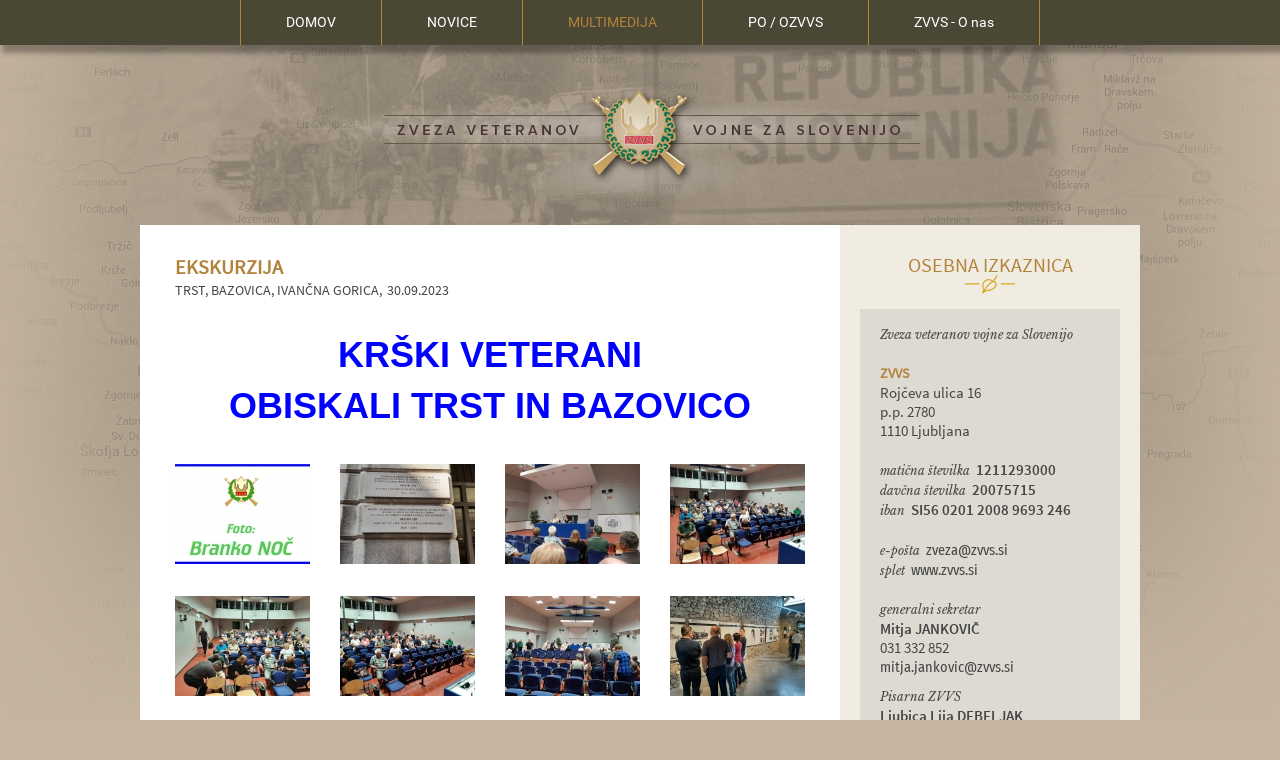

--- FILE ---
content_type: text/html
request_url: https://www.zvvs.si/multimedija/ekskurzija%20veteranov
body_size: 8398
content:
<!DOCTYPE html><html lang="en"><head><title>EKSKURZIJA | ZVVS.si - Zveza veteranov vojne za Slovenijo</title><meta charset="utf-8">    <meta name="viewport" content="width=device-width, shrink-to-fit=yes"><meta http-equiv="X-UA-Compatible" content="IE=edge,chrome=1"><meta name="author" content="OZVVS" /><meta name="copyright" content="OZVVS" /><meta name="description" content="KRŠKI VETERANIOBISKALI TRST IN BAZOVICO" /><meta name="keywords" content="" /><link size="120x120" rel="apple-touch-icon" href="/template/project/zvvs/frontend/2/template/default/img/favicon/apple-touch-icon.png?x=1"><link size="32x32" rel="icon" type="image/png" href="/template/project/zvvs/frontend/2/template/default/img/favicon/favicon-32x32.png?x=1"><link size="16x16" rel="icon" type="image/png" href="/template/project/zvvs/frontend/2/template/default/img/favicon/favicon-16x16.png?x=1"><link rel="manifest" href="/template/project/zvvs/frontend/2/template/default/img/favicon/site.webmanifest?x=1"><link rel="mask-icon" color="#5bbad5" href="/template/project/zvvs/frontend/2/template/default/img/favicon/safari-pinned-tab.svg?x=1"><link rel="shortcut icon" href="/template/project/zvvs/frontend/2/template/default/img/favicon/favicon.ico?x=1"><meta name="msapplication-TileColor" content="#4b4835"><meta name="msapplication-config" content="/template/project/zvvs/frontend/2/template/default/img/favicon/browserconfig.xml?x=1"><meta name="theme-color" content="#ffffff"><meta name="robots" content="all" /><meta property="og:title" content="EKSKURZIJA | ZVVS.si - Zveza veteranov vojne za Slovenijo"/><meta property="og:url" content="https://www.zvvs.si/multimedija/ekskurzija veteranov"/><meta property="og:site_name" content="ZVVS.si - Zveza veteranov vojne za Slovenijo"/><meta property="og:type" content="article"/><meta property="og:image" content="https://www.zvvs.si/files/11000/04-2/foto-jk653b5aaa6fdaf.jpg"/><meta property="og:image:width" content="1318"/><meta property="og:image:height" content="775"/><meta property="og:description" content="KRŠKI VETERANIOBISKALI TRST IN BAZOVICO"/><meta property="og:updated_time" content="2023-10-27 09:39:55" /><link rel="stylesheet" type="text/css" href="https://www.zvvs.si/thirdparty/magnific-popup/0.9.9/magnific-popup.css"><link rel="stylesheet" type="text/css" href="https://www.zvvs.si/template/project/zvvs/frontend/1/template/default/site.css"><link rel="stylesheet" type="text/css" href="https://www.zvvs.si/template/project/zvvs/frontend/1/template/default/fonts.css"></head><body><div class="page"><!-- header --><header><div class="wrapper"><nav><ul><li class=""><a href="https://www.zvvs.si/" target="_self" title="" class="" >DOMOV</a></li><li class=""><a href="https://www.zvvs.si/novice" target="_self" title="" class="" >NOVICE</a></li><li class="selected"><a href="https://www.zvvs.si/multimedija" target="_self" title="" class="selected" >MULTIMEDIJA</a></li><li class="dropdown"><a href="https://www.zvvs.si/po-ozvvs/01-po-ljubljana" target="_self" title="" class="" data-issubmenu="true">PO / OZVVS</a><ul class="item-cnt-13"><li class=""><a href="https://www.zvvs.si/po-ozvvs/01-po-ljubljana" target="_self" title="" class="" >01 PO Ljubljana</a></li><li class=""><a href="https://www.zvvs.si/po-ozvvs/02-po-ljubljana-okolica" target="_self" title="" class="" >02 PO Ljubljana okolica</a></li><li class=""><a href="https://www.zvvs.si/po-ozvvs/03-po-notranjska" target="_self" title="" class="" >03 PO Notranjska</a></li><li class=""><a href="https://www.zvvs.si/po-ozvvs/04-po-posavje" target="_self" title="" class="" >04 PO Posavje</a></li><li class=""><a href="https://www.zvvs.si/po-ozvvs/05-po-zahodnostajerska" target="_self" title="" class="" >05 PO Zahodnoštajerska</a></li><li class=""><a href="https://www.zvvs.si/po-ozvvs/06-po-zasavje" target="_self" title="" class="" >06 PO Zasavje</a></li><li class=""><a href="https://www.zvvs.si/po-ozvvs/07-po-dolenjska" target="_self" title="" class="" >07 PO Dolenjska</a></li><li class=""><a href="https://www.zvvs.si/po-ozvvs/08-po-juznoprimorska" target="_self" title="" class="" >08 PO Južnoprimorska</a></li><li class=""><a href="https://www.zvvs.si/po-ozvvs/09-po-gorenjska" target="_self" title="" class="" >09 PO Gorenjska</a></li><li class=""><a href="https://www.zvvs.si/po-ozvvs/10-po-vzhodnostajerska" target="_self" title="" class="" >10 PO Vzhodnoštajerska</a></li><li class=""><a href="https://www.zvvs.si/po-ozvvs/11-po-severnoprimorska" target="_self" title="" class="" >11 PO Severnoprimorska</a></li><li class=""><a href="https://www.zvvs.si/po-ozvvs/12-po-pomurje" target="_self" title="" class="" >12 PO Pomurje</a></li><li class=""><a href="https://www.zvvs.si/po-ozvvs/13-po-koroska" target="_self" title="" class="" >13 PO Koroška</a></li></ul></li><li class="dropdown"><a href="https://www.zvvs.si/zvvs-o-nas/predstavitev" target="_self" title="" class="" data-issubmenu="true">ZVVS - O nas</a><ul class="item-cnt-13"><li class=""><a href="https://www.zvvs.si/zvvs-o-nas/predstavitev" target="_self" title="" class="" >Predstavitev</a></li><li class=""><a href="https://www.zvvs.si/zvvs-o-nas/organi-zbora" target="_self" title="" class="" >Organi zbora</a></li><li class=""><a href="https://www.zvvs.si/zvvs-o-nas/predsedstvo" target="_self" title="" class="" >Predsedstvo </a></li><li class=""><a href="https://www.zvvs.si/zvvs-o-nas/delovna-telesa" target="_self" title="" class="" >Delovna telesa</a></li><li class=""><a href="https://www.zvvs.si/zvvs-o-nas/cilji-in-naloge" target="_self" title="" class="" >Cilji in naloge</a></li><li class=""><a href="https://www.zvvs.si/zvvs-o-nas/organiziranost" target="_self" title="" class="" >Organiziranost</a></li><li class=""><a href="https://www.zvvs.si/zvvs-o-nas/clanstvo" target="_self" title="" class="" >Članstvo</a></li><li class=""><a href="https://www.zvvs.si/zvvs-o-nas/akti" target="_self" title="" class="" >Akti</a></li><li class=""><a href="https://www.zvvs.si/zvvs-o-nas/zakonodaja" target="_self" title="" class="" >Zakonodaja</a></li><li class=""><a href="https://www.zvvs.si/zvvs-o-nas/obrazci" target="_self" title="" class="" >Obrazci</a></li><li class=""><a href="https://www.zvvs.si/zvvs-o-nas/kontakt" target="_self" title="" class="" >Kontakt</a></li><li class=""><a href="https://www.zvvs.si/zvvs-o-nas/prijavnica" target="_self" title="" class="" >Prijavnica</a></li><li class=""><a href="https://www.zvvs.si/zvvs-o-nas/logotipi" target="_self" title="" class="" >Logotipi</a></li></ul></li></ul></nav></div></header><section class="logo"><a href="" title=""></a></section><main><div class="wrapper"><div class="row"><div class="col main"><section class="content news-event-detail"><div class="elements full-width"><!-- content detail --><main class="content"><h1 class="content-title">EKSKURZIJA</h1><address>TRST, BAZOVICA, IVANČNA GORICA</address><time>30.09.2023</time><div class="summary"><h2 style="text-align: center;"><span style="color:#0000FF;"><strong><span style="font-family:arial,helvetica,sans-serif;"><span style="font-size:36px;">KRŠKI VETERANI</span></span></strong></span></h2><h2 style="text-align: center;"><span style="color:#0000FF;"><strong><span style="font-family:arial,helvetica,sans-serif;"><span style="font-size:36px;">OBISKALI TRST IN BAZOVICO</span></span></strong></span></h2></div><div class="element element-id-200" style="width:98%;clear:both;float:none;margin-right:2%"><div class="gallery  view-100"><div class="item"><div class="frame  image"><a href="https://www.zvvs.si/files/11000/04-2/cache/1440x768/foto-bn653b5a1d68640.jpg" target="_blank" title="Trst" class="content-img-link"><img src="https://www.zvvs.si/files/11000/04-2/cache/100x75/foto-bn653b5a1d68640.jpg" title="" alt="Trst" /></a></div></div><div class="item"><div class="frame  image"><a href="https://www.zvvs.si/files/11000/04-2/cache/1440x768/img-e0d62eb3157ace36974091e6135b0a8d-v.jpg" target="_blank" title="Trst" class="content-img-link"><img src="https://www.zvvs.si/files/11000/04-2/cache/100x75/img-e0d62eb3157ace36974091e6135b0a8d-v.jpg" title="" alt="Trst" /></a></div></div><div class="item"><div class="frame  image"><a href="https://www.zvvs.si/files/11000/04-2/cache/1440x768/img-e51236f461ef61c2150a266574c78d45-v651a5ea552039.jpg" target="_blank" title="Trst" class="content-img-link"><img src="https://www.zvvs.si/files/11000/04-2/cache/100x75/img-e51236f461ef61c2150a266574c78d45-v651a5ea552039.jpg" title="" alt="Trst" /></a></div></div><div class="item"><div class="frame  image"><a href="https://www.zvvs.si/files/11000/04-2/cache/1440x768/img-6e03ef49bc097819efd65291ac5a0f23-v651a5e7e3205e.jpg" target="_blank" title="Trst" class="content-img-link"><img src="https://www.zvvs.si/files/11000/04-2/cache/100x75/img-6e03ef49bc097819efd65291ac5a0f23-v651a5e7e3205e.jpg" title="" alt="Trst" /></a></div></div><div class="item"><div class="frame  image"><a href="https://www.zvvs.si/files/11000/04-2/cache/1440x768/img-48a534232b84b2b6a937c50a80b8afdc-v651a5e8ea13d0.jpg" target="_blank" title="Trst" class="content-img-link"><img src="https://www.zvvs.si/files/11000/04-2/cache/100x75/img-48a534232b84b2b6a937c50a80b8afdc-v651a5e8ea13d0.jpg" title="" alt="Trst" /></a></div></div><div class="item"><div class="frame  image"><a href="https://www.zvvs.si/files/11000/04-2/cache/1440x768/img-71ab28e508d2dcf1a33db41f3c6925d6-v-1651a5e92966e2.jpg" target="_blank" title="Trst" class="content-img-link"><img src="https://www.zvvs.si/files/11000/04-2/cache/100x75/img-71ab28e508d2dcf1a33db41f3c6925d6-v-1651a5e92966e2.jpg" title="" alt="Trst" /></a></div></div><div class="item"><div class="frame  image"><a href="https://www.zvvs.si/files/11000/04-2/cache/1440x768/img-1201345f2ac1e02676c287c7d7367deb-v651a5e99eff98.jpg" target="_blank" title="Trst" class="content-img-link"><img src="https://www.zvvs.si/files/11000/04-2/cache/100x75/img-1201345f2ac1e02676c287c7d7367deb-v651a5e99eff98.jpg" title="" alt="Trst" /></a></div></div><div class="item"><div class="frame  image"><a href="https://www.zvvs.si/files/11000/04-2/cache/1440x768/img-088aaed82864639c190621e0d6f0501f-v651a5e95a9277.jpg" target="_blank" title="Trst" class="content-img-link"><img src="https://www.zvvs.si/files/11000/04-2/cache/100x75/img-088aaed82864639c190621e0d6f0501f-v651a5e95a9277.jpg" title="" alt="Trst" /></a></div></div><div class="item"><div class="frame  image"><a href="https://www.zvvs.si/files/11000/04-2/cache/1440x768/img-7cdd02056c6d305a09855a1386d02d0d-v651a5e8be33f2.jpg" target="_blank" title="Trst" class="content-img-link"><img src="https://www.zvvs.si/files/11000/04-2/cache/100x75/img-7cdd02056c6d305a09855a1386d02d0d-v651a5e8be33f2.jpg" title="" alt="Trst" /></a></div></div><div class="item"><div class="frame  image"><a href="https://www.zvvs.si/files/11000/04-2/cache/1440x768/img-1d109953c3ec4b1fde43a1f50785d94b-v651a5e7cf2404.jpg" target="_blank" title="Trst" class="content-img-link"><img src="https://www.zvvs.si/files/11000/04-2/cache/100x75/img-1d109953c3ec4b1fde43a1f50785d94b-v651a5e7cf2404.jpg" title="" alt="Trst" /></a></div></div><div class="item"><div class="frame  image"><a href="https://www.zvvs.si/files/11000/04-2/cache/1440x768/img-36a9d368f2962b90427a2182b343bad5-v651a5e8da2fe5.jpg" target="_blank" title="Trst" class="content-img-link"><img src="https://www.zvvs.si/files/11000/04-2/cache/100x75/img-36a9d368f2962b90427a2182b343bad5-v651a5e8da2fe5.jpg" title="" alt="Trst" /></a></div></div><div class="item"><div class="frame  image"><a href="https://www.zvvs.si/files/11000/04-2/cache/1440x768/img-261bb58dad2af7a52e2da14da5c1eb48-v651a5e96d5fc8.jpg" target="_blank" title="Trst" class="content-img-link"><img src="https://www.zvvs.si/files/11000/04-2/cache/100x75/img-261bb58dad2af7a52e2da14da5c1eb48-v651a5e96d5fc8.jpg" title="" alt="Trst" /></a></div></div><div class="item"><div class="frame  image"><a href="https://www.zvvs.si/files/11000/04-2/cache/1440x768/img-a99393d02b59f1ab845ba27e4c4fbaad-v651a5e9ae1df3.jpg" target="_blank" title="Trst" class="content-img-link"><img src="https://www.zvvs.si/files/11000/04-2/cache/100x75/img-a99393d02b59f1ab845ba27e4c4fbaad-v651a5e9ae1df3.jpg" title="" alt="Trst" /></a></div></div><div class="item"><div class="frame  image"><a href="https://www.zvvs.si/files/11000/04-2/cache/1440x768/img-445b6f0861ddd5801debbbb3e9fad7fe-v651a5e97e9e99.jpg" target="_blank" title="Trst" class="content-img-link"><img src="https://www.zvvs.si/files/11000/04-2/cache/100x75/img-445b6f0861ddd5801debbbb3e9fad7fe-v651a5e97e9e99.jpg" title="" alt="Trst" /></a></div></div><div class="item"><div class="frame  image"><a href="https://www.zvvs.si/files/11000/04-2/cache/1440x768/img-c30173021d322df2f8db5c50ea8e1151-v651a5e9d55be2.jpg" target="_blank" title="Trst" class="content-img-link"><img src="https://www.zvvs.si/files/11000/04-2/cache/100x75/img-c30173021d322df2f8db5c50ea8e1151-v651a5e9d55be2.jpg" title="" alt="Trst" /></a></div></div><div class="item"><div class="frame  image"><a href="https://www.zvvs.si/files/11000/04-2/cache/1440x768/img-4ee79b12c0821ba8735b82c5b3e73465-v651a5e7ba30ae.jpg" target="_blank" title="Trst" class="content-img-link"><img src="https://www.zvvs.si/files/11000/04-2/cache/100x75/img-4ee79b12c0821ba8735b82c5b3e73465-v651a5e7ba30ae.jpg" title="" alt="Trst" /></a></div></div><div class="item"><div class="frame  image"><a href="https://www.zvvs.si/files/11000/04-2/cache/1440x768/img-a812085575ce86993b09eadd6a2efe07-v651a5e9bd32d8.jpg" target="_blank" title="Trst" class="content-img-link"><img src="https://www.zvvs.si/files/11000/04-2/cache/100x75/img-a812085575ce86993b09eadd6a2efe07-v651a5e9bd32d8.jpg" title="" alt="Trst" /></a></div></div><div class="item"><div class="frame  image"><a href="https://www.zvvs.si/files/11000/04-2/cache/1440x768/img-5e67f93bd3a97b2e93cb9df311ca4534-v651a5e8a4b3e1.jpg" target="_blank" title="Trst" class="content-img-link"><img src="https://www.zvvs.si/files/11000/04-2/cache/100x75/img-5e67f93bd3a97b2e93cb9df311ca4534-v651a5e8a4b3e1.jpg" title="" alt="Trst" /></a></div></div><div class="item"><div class="frame  image"><a href="https://www.zvvs.si/files/11000/04-2/cache/1440x768/img-83210b3ccf0d4dcb236209e5d65103d4-v651a5e98e3088.jpg" target="_blank" title="Trst" class="content-img-link"><img src="https://www.zvvs.si/files/11000/04-2/cache/100x75/img-83210b3ccf0d4dcb236209e5d65103d4-v651a5e98e3088.jpg" title="" alt="Trst" /></a></div></div><div class="item"><div class="frame  image"><a href="https://www.zvvs.si/files/11000/04-2/cache/1440x768/img-9aa7dba6c6b5f1841a04ce2b641c2e14-v651a5e8cd4d81.jpg" target="_blank" title="Trst" class="content-img-link"><img src="https://www.zvvs.si/files/11000/04-2/cache/100x75/img-9aa7dba6c6b5f1841a04ce2b641c2e14-v651a5e8cd4d81.jpg" title="" alt="Trst" /></a></div></div><div class="item"><div class="frame  image"><a href="https://www.zvvs.si/files/11000/04-2/cache/1440x768/img-f85fca74dedd6241a5591148ba96bb8f-v651a5ea5d5e64.jpg" target="_blank" title="Trst" class="content-img-link"><img src="https://www.zvvs.si/files/11000/04-2/cache/100x75/img-f85fca74dedd6241a5591148ba96bb8f-v651a5ea5d5e64.jpg" title="" alt="Trst" /></a></div></div><div class="item"><div class="frame  image"><a href="https://www.zvvs.si/files/11000/04-2/cache/1440x768/img-52a29e9acfe14d3ae559a0d24aca8cd1-v651a5e911374b.jpg" target="_blank" title="Trst" class="content-img-link"><img src="https://www.zvvs.si/files/11000/04-2/cache/100x75/img-52a29e9acfe14d3ae559a0d24aca8cd1-v651a5e911374b.jpg" title="" alt="Trst" /></a></div></div><div class="item"><div class="frame  image"><a href="https://www.zvvs.si/files/11000/04-2/cache/1440x768/img-83ba103a85b009cbfab7236eda776f80-v651a5e93732dc.jpg" target="_blank" title="Trst" class="content-img-link"><img src="https://www.zvvs.si/files/11000/04-2/cache/100x75/img-83ba103a85b009cbfab7236eda776f80-v651a5e93732dc.jpg" title="" alt="Trst" /></a></div></div><div class="item"><div class="frame  image"><a href="https://www.zvvs.si/files/11000/04-2/cache/1440x768/img-0d5754aae56a395af031a75d154b06cb-v651a5e8b24603.jpg" target="_blank" title="Trst" class="content-img-link"><img src="https://www.zvvs.si/files/11000/04-2/cache/100x75/img-0d5754aae56a395af031a75d154b06cb-v651a5e8b24603.jpg" title="" alt="Trst" /></a></div></div><div class="item"><div class="frame  image"><a href="https://www.zvvs.si/files/11000/04-2/cache/1440x768/img-87f21646ad5031a4eb22273f9ca63c6f-v651a5e94ca8ac.jpg" target="_blank" title="Trst" class="content-img-link"><img src="https://www.zvvs.si/files/11000/04-2/cache/100x75/img-87f21646ad5031a4eb22273f9ca63c6f-v651a5e94ca8ac.jpg" title="" alt="Trst" /></a></div></div><div class="item"><div class="frame  image"><a href="https://www.zvvs.si/files/11000/04-2/cache/1440x768/img-c7b2d667a0ae462e1fb0afdfec0576cb-v651a5e9c967c4.jpg" target="_blank" title="Trst" class="content-img-link"><img src="https://www.zvvs.si/files/11000/04-2/cache/100x75/img-c7b2d667a0ae462e1fb0afdfec0576cb-v651a5e9c967c4.jpg" title="" alt="Trst" /></a></div></div><div class="item"><div class="frame  image"><a href="https://www.zvvs.si/files/11000/04-2/cache/1440x768/img-4ff9b5a201dc466ffb6ad35161b90f0e-v651a5e88ce2f8.jpg" target="_blank" title="Trst" class="content-img-link"><img src="https://www.zvvs.si/files/11000/04-2/cache/100x75/img-4ff9b5a201dc466ffb6ad35161b90f0e-v651a5e88ce2f8.jpg" title="" alt="Trst" /></a></div></div><div class="item"><div class="frame  image"><a href="https://www.zvvs.si/files/11000/04-2/cache/1440x768/foto651a6577b57b3.jpg" target="_blank" title="foto" class="content-img-link"><img src="https://www.zvvs.si/files/11000/04-2/cache/100x75/foto651a6577b57b3.jpg" title="" alt="foto" /></a></div></div><div class="item"><div class="frame  image"><a href="https://www.zvvs.si/files/11000/04-2/cache/1440x768/20230930_103400.jpg" target="_blank" title="Narodni dom" class="content-img-link"><img src="https://www.zvvs.si/files/11000/04-2/cache/100x75/20230930_103400.jpg" title="" alt="Narodni dom" /></a></div></div><div class="item"><div class="frame  image"><a href="https://www.zvvs.si/files/11000/04-2/cache/1440x768/20230930104404651bad45266b6.jpg" target="_blank" title="Narodni dom" class="content-img-link"><img src="https://www.zvvs.si/files/11000/04-2/cache/100x75/20230930104404651bad45266b6.jpg" title="" alt="Narodni dom" /></a></div></div><div class="item"><div class="frame  image"><a href="https://www.zvvs.si/files/11000/04-2/cache/1440x768/20230930115528651bad459c3f4.jpg" target="_blank" title="Narodni dom" class="content-img-link"><img src="https://www.zvvs.si/files/11000/04-2/cache/100x75/20230930115528651bad459c3f4.jpg" title="" alt="Narodni dom" /></a></div></div><div class="item"><div class="frame  image"><a href="https://www.zvvs.si/files/11000/04-2/cache/1440x768/20230930115656651bad461fa35.jpg" target="_blank" title="Narodni dom" class="content-img-link"><img src="https://www.zvvs.si/files/11000/04-2/cache/100x75/20230930115656651bad461fa35.jpg" title="" alt="Narodni dom" /></a></div></div><div class="item"><div class="frame  image"><a href="https://www.zvvs.si/files/11000/04-2/cache/1440x768/20230930124130651bad46a002c.jpg" target="_blank" title="Narodni dom" class="content-img-link"><img src="https://www.zvvs.si/files/11000/04-2/cache/100x75/20230930124130651bad46a002c.jpg" title="" alt="Narodni dom" /></a></div></div><div class="item"><div class="frame  image"><a href="https://www.zvvs.si/files/11000/04-2/cache/1440x768/20230930144331651bad473afca.jpg" target="_blank" title="Narodni dom" class="content-img-link"><img src="https://www.zvvs.si/files/11000/04-2/cache/100x75/20230930144331651bad473afca.jpg" title="" alt="Narodni dom" /></a></div></div><div class="item"><div class="frame  image"><a href="https://www.zvvs.si/files/11000/04-2/cache/1440x768/20230930144705651bad47b6923.jpg" target="_blank" title="Narodni dom" class="content-img-link"><img src="https://www.zvvs.si/files/11000/04-2/cache/100x75/20230930144705651bad47b6923.jpg" title="" alt="Narodni dom" /></a></div></div><div class="item"><div class="frame  image"><a href="https://www.zvvs.si/files/11000/04-2/cache/1440x768/img-c7b2d667a0ae462e1fb0afdfec0576cb-v651bad483b22a.jpg" target="_blank" title="Narodni dom" class="content-img-link"><img src="https://www.zvvs.si/files/11000/04-2/cache/100x75/img-c7b2d667a0ae462e1fb0afdfec0576cb-v651bad483b22a.jpg" title="" alt="Narodni dom" /></a></div></div><div class="item"><div class="frame  image"><a href="https://www.zvvs.si/files/11000/04-2/cache/1440x768/foto-jk653b5aaa6fdaf.jpg" target="_blank" title="Narodni dom" class="content-img-link"><img src="https://www.zvvs.si/files/11000/04-2/cache/100x75/foto-jk653b5aaa6fdaf.jpg" title="" alt="Narodni dom" /></a></div></div><div class="item"><div class="frame  image"><a href="https://www.zvvs.si/files/11000/04-2/cache/1440x768/dscn8882653b5b0271ae0.JPG" target="_blank" title="Narodni dom" class="content-img-link"><img src="https://www.zvvs.si/files/11000/04-2/cache/100x75/dscn8882653b5b0271ae0.JPG" title="" alt="Narodni dom" /></a></div></div><div class="item"><div class="frame  image"><a href="https://www.zvvs.si/files/11000/04-2/cache/1440x768/dscn8884653b5b04da3ad.JPG" target="_blank" title="Narodni dom" class="content-img-link"><img src="https://www.zvvs.si/files/11000/04-2/cache/100x75/dscn8884653b5b04da3ad.JPG" title="" alt="Narodni dom" /></a></div></div><div class="item"><div class="frame  image"><a href="https://www.zvvs.si/files/11000/04-2/cache/1440x768/dscn8889653b5afbc23a9.JPG" target="_blank" title="Narodni dom" class="content-img-link"><img src="https://www.zvvs.si/files/11000/04-2/cache/100x75/dscn8889653b5afbc23a9.JPG" title="" alt="Narodni dom" /></a></div></div><div class="item"><div class="frame  image"><a href="https://www.zvvs.si/files/11000/04-2/cache/1440x768/dscn8888653b5afe0c4d0.JPG" target="_blank" title="Narodni dom" class="content-img-link"><img src="https://www.zvvs.si/files/11000/04-2/cache/100x75/dscn8888653b5afe0c4d0.JPG" title="" alt="Narodni dom" /></a></div></div><div class="item"><div class="frame  image"><a href="https://www.zvvs.si/files/11000/04-2/cache/1440x768/dscn8886653b5b005165f.JPG" target="_blank" title="Narodni dom" class="content-img-link"><img src="https://www.zvvs.si/files/11000/04-2/cache/100x75/dscn8886653b5b005165f.JPG" title="" alt="Narodni dom" /></a></div></div><div class="item"><div class="frame  image"><a href="https://www.zvvs.si/files/11000/04-2/cache/1440x768/dscn8887653b5b0736469.JPG" target="_blank" title="Narodni dom" class="content-img-link"><img src="https://www.zvvs.si/files/11000/04-2/cache/100x75/dscn8887653b5b0736469.JPG" title="" alt="Narodni dom" /></a></div></div><div class="item"><div class="frame  image"><a href="https://www.zvvs.si/files/11000/04-2/cache/1440x768/dscn8890653b5b09568e5.JPG" target="_blank" title="Narodni dom" class="content-img-link"><img src="https://www.zvvs.si/files/11000/04-2/cache/100x75/dscn8890653b5b09568e5.JPG" title="" alt="Narodni dom" /></a></div></div><div class="item"><div class="frame  image"><a href="https://www.zvvs.si/files/11000/04-2/cache/1440x768/dscn8891653b5b0b79c3a.JPG" target="_blank" title="Narodni dom" class="content-img-link"><img src="https://www.zvvs.si/files/11000/04-2/cache/100x75/dscn8891653b5b0b79c3a.JPG" title="" alt="Narodni dom" /></a></div></div><div class="item"><div class="frame  image"><a href="https://www.zvvs.si/files/11000/04-2/cache/1440x768/dscn8892653b5b0d9ebc3.JPG" target="_blank" title="Narodni dom" class="content-img-link"><img src="https://www.zvvs.si/files/11000/04-2/cache/100x75/dscn8892653b5b0d9ebc3.JPG" title="" alt="Narodni dom" /></a></div></div><div class="item"><div class="frame  image"><a href="https://www.zvvs.si/files/11000/04-2/cache/1440x768/dscn8893653b5b0fcbceb.JPG" target="_blank" title="Narodni dom" class="content-img-link"><img src="https://www.zvvs.si/files/11000/04-2/cache/100x75/dscn8893653b5b0fcbceb.JPG" title="" alt="Narodni dom" /></a></div></div><div class="item"><div class="frame  image"><a href="https://www.zvvs.si/files/11000/04-2/cache/1440x768/dscn8894653b5b12554e5.JPG" target="_blank" title="Narodni dom" class="content-img-link"><img src="https://www.zvvs.si/files/11000/04-2/cache/100x75/dscn8894653b5b12554e5.JPG" title="" alt="Narodni dom" /></a></div></div><div class="item"><div class="frame  image"><a href="https://www.zvvs.si/files/11000/04-2/cache/1440x768/dscn8895653b5b149b4a5.JPG" target="_blank" title="Narodni dom" class="content-img-link"><img src="https://www.zvvs.si/files/11000/04-2/cache/100x75/dscn8895653b5b149b4a5.JPG" title="" alt="Narodni dom" /></a></div></div><div class="item"><div class="frame  image"><a href="https://www.zvvs.si/files/11000/04-2/cache/1440x768/dscn8896653b5b16dfcd7.JPG" target="_blank" title="Narodni dom" class="content-img-link"><img src="https://www.zvvs.si/files/11000/04-2/cache/100x75/dscn8896653b5b16dfcd7.JPG" title="" alt="Narodni dom" /></a></div></div><div class="item"><div class="frame  image"><a href="https://www.zvvs.si/files/11000/04-2/cache/1440x768/dscn8897653b5b192874f.JPG" target="_blank" title="Narodni dom" class="content-img-link"><img src="https://www.zvvs.si/files/11000/04-2/cache/100x75/dscn8897653b5b192874f.JPG" title="" alt="Narodni dom" /></a></div></div><div class="item"><div class="frame  image"><a href="https://www.zvvs.si/files/11000/04-2/cache/1440x768/dscn8898653b5b1b55245.JPG" target="_blank" title="Narodni dom" class="content-img-link"><img src="https://www.zvvs.si/files/11000/04-2/cache/100x75/dscn8898653b5b1b55245.JPG" title="" alt="Narodni dom" /></a></div></div><div class="item"><div class="frame  image"><a href="https://www.zvvs.si/files/11000/04-2/cache/1440x768/dscn8899653b5b1ddc665.JPG" target="_blank" title="Narodni dom" class="content-img-link"><img src="https://www.zvvs.si/files/11000/04-2/cache/100x75/dscn8899653b5b1ddc665.JPG" title="" alt="Narodni dom" /></a></div></div><div class="item"><div class="frame  image"><a href="https://www.zvvs.si/files/11000/04-2/cache/1440x768/dscn8900653b5b20104d5.JPG" target="_blank" title="Narodni dom" class="content-img-link"><img src="https://www.zvvs.si/files/11000/04-2/cache/100x75/dscn8900653b5b20104d5.JPG" title="" alt="Narodni dom" /></a></div></div><div class="item"><div class="frame  image"><a href="https://www.zvvs.si/files/11000/04-2/cache/1440x768/dscn8901653b5b224ecf3.JPG" target="_blank" title="Narodni dom" class="content-img-link"><img src="https://www.zvvs.si/files/11000/04-2/cache/100x75/dscn8901653b5b224ecf3.JPG" title="" alt="Narodni dom" /></a></div></div><div class="item"><div class="frame  image"><a href="https://www.zvvs.si/files/11000/04-2/cache/1440x768/dscn8902653b5b24847b9.JPG" target="_blank" title="Narodni dom" class="content-img-link"><img src="https://www.zvvs.si/files/11000/04-2/cache/100x75/dscn8902653b5b24847b9.JPG" title="" alt="Narodni dom" /></a></div></div><div class="item"><div class="frame  image"><a href="https://www.zvvs.si/files/11000/04-2/cache/1440x768/dscn8903653b5b26eae13.JPG" target="_blank" title="Narodni dom" class="content-img-link"><img src="https://www.zvvs.si/files/11000/04-2/cache/100x75/dscn8903653b5b26eae13.JPG" title="" alt="Narodni dom" /></a></div></div><div class="item"><div class="frame  image"><a href="https://www.zvvs.si/files/11000/04-2/cache/1440x768/dscn8904653b5b291cecf.JPG" target="_blank" title="Narodni dom" class="content-img-link"><img src="https://www.zvvs.si/files/11000/04-2/cache/100x75/dscn8904653b5b291cecf.JPG" title="" alt="Narodni dom" /></a></div></div><div class="item"><div class="frame  image"><a href="https://www.zvvs.si/files/11000/04-2/cache/1440x768/dscn8905653b5b2bc28df.JPG" target="_blank" title="Narodni dom" class="content-img-link"><img src="https://www.zvvs.si/files/11000/04-2/cache/100x75/dscn8905653b5b2bc28df.JPG" title="" alt="Narodni dom" /></a></div></div><div class="item"><div class="frame  image"><a href="https://www.zvvs.si/files/11000/04-2/cache/1440x768/dscn8906653b5b2de089e.JPG" target="_blank" title="Narodni dom" class="content-img-link"><img src="https://www.zvvs.si/files/11000/04-2/cache/100x75/dscn8906653b5b2de089e.JPG" title="" alt="Narodni dom" /></a></div></div><div class="item"><div class="frame  image"><a href="https://www.zvvs.si/files/11000/04-2/cache/1440x768/dscn8907653b5b3010a1d.JPG" target="_blank" title="Narodni dom" class="content-img-link"><img src="https://www.zvvs.si/files/11000/04-2/cache/100x75/dscn8907653b5b3010a1d.JPG" title="" alt="Narodni dom" /></a></div></div><div class="item"><div class="frame  image"><a href="https://www.zvvs.si/files/11000/04-2/cache/1440x768/dscn8908653b5b32b5ed7.JPG" target="_blank" title="Narodni dom" class="content-img-link"><img src="https://www.zvvs.si/files/11000/04-2/cache/100x75/dscn8908653b5b32b5ed7.JPG" title="" alt="Narodni dom" /></a></div></div><div class="item"><div class="frame  image"><a href="https://www.zvvs.si/files/11000/04-2/cache/1440x768/dscn8909653b5b34e3ed4.JPG" target="_blank" title="Narodni dom" class="content-img-link"><img src="https://www.zvvs.si/files/11000/04-2/cache/100x75/dscn8909653b5b34e3ed4.JPG" title="" alt="Narodni dom" /></a></div></div><div class="item"><div class="frame  image"><a href="https://www.zvvs.si/files/11000/04-2/cache/1440x768/dscn8910653b5b3742d94.JPG" target="_blank" title="Narodni dom" class="content-img-link"><img src="https://www.zvvs.si/files/11000/04-2/cache/100x75/dscn8910653b5b3742d94.JPG" title="" alt="Narodni dom" /></a></div></div><div class="item"><div class="frame  image"><a href="https://www.zvvs.si/files/11000/04-2/cache/1440x768/dscn8911653b5b3963dc1.JPG" target="_blank" title="Narodni dom" class="content-img-link"><img src="https://www.zvvs.si/files/11000/04-2/cache/100x75/dscn8911653b5b3963dc1.JPG" title="" alt="Narodni dom" /></a></div></div><div class="item"><div class="frame  image"><a href="https://www.zvvs.si/files/11000/04-2/cache/1440x768/dscn8912653b5b3bdc77e.JPG" target="_blank" title="Narodni dom" class="content-img-link"><img src="https://www.zvvs.si/files/11000/04-2/cache/100x75/dscn8912653b5b3bdc77e.JPG" title="" alt="Narodni dom" /></a></div></div><div class="item"><div class="frame  image"><a href="https://www.zvvs.si/files/11000/04-2/cache/1440x768/dscn8913653b5b3e151bb.JPG" target="_blank" title="Narodni dom" class="content-img-link"><img src="https://www.zvvs.si/files/11000/04-2/cache/100x75/dscn8913653b5b3e151bb.JPG" title="" alt="Narodni dom" /></a></div></div><div class="item"><div class="frame  image"><a href="https://www.zvvs.si/files/11000/04-2/cache/1440x768/dscn8914653b5b403d7f5.JPG" target="_blank" title="Narodni dom" class="content-img-link"><img src="https://www.zvvs.si/files/11000/04-2/cache/100x75/dscn8914653b5b403d7f5.JPG" title="" alt="Narodni dom" /></a></div></div><div class="item"><div class="frame  image"><a href="https://www.zvvs.si/files/11000/04-2/cache/1440x768/dscn8915653b5b4279530.JPG" target="_blank" title="Narodni dom" class="content-img-link"><img src="https://www.zvvs.si/files/11000/04-2/cache/100x75/dscn8915653b5b4279530.JPG" title="" alt="Narodni dom" /></a></div></div><div class="item"><div class="frame  image"><a href="https://www.zvvs.si/files/11000/04-2/cache/1440x768/dscn8916653b5b45609f9.JPG" target="_blank" title="Narodni dom" class="content-img-link"><img src="https://www.zvvs.si/files/11000/04-2/cache/100x75/dscn8916653b5b45609f9.JPG" title="" alt="Narodni dom" /></a></div></div><div class="item"><div class="frame  image"><a href="https://www.zvvs.si/files/11000/04-2/cache/1440x768/dscn8917653b5b478532d.JPG" target="_blank" title="Narodni dom" class="content-img-link"><img src="https://www.zvvs.si/files/11000/04-2/cache/100x75/dscn8917653b5b478532d.JPG" title="" alt="Narodni dom" /></a></div></div><div class="item"><div class="frame  image"><a href="https://www.zvvs.si/files/11000/04-2/cache/1440x768/dscn8918653b5b49b9f00.JPG" target="_blank" title="Narodni dom" class="content-img-link"><img src="https://www.zvvs.si/files/11000/04-2/cache/100x75/dscn8918653b5b49b9f00.JPG" title="" alt="Narodni dom" /></a></div></div><div class="item"><div class="frame  image"><a href="https://www.zvvs.si/files/11000/04-2/cache/1440x768/dscn8919653b5b4c8a941.JPG" target="_blank" title="Narodni dom" class="content-img-link"><img src="https://www.zvvs.si/files/11000/04-2/cache/100x75/dscn8919653b5b4c8a941.JPG" title="" alt="Narodni dom" /></a></div></div><div class="item"><div class="frame  image"><a href="https://www.zvvs.si/files/11000/04-2/cache/1440x768/dscn8920653b5b4eae6d3.JPG" target="_blank" title="Narodni dom" class="content-img-link"><img src="https://www.zvvs.si/files/11000/04-2/cache/100x75/dscn8920653b5b4eae6d3.JPG" title="" alt="Narodni dom" /></a></div></div><div class="item"><div class="frame  image"><a href="https://www.zvvs.si/files/11000/04-2/cache/1440x768/dscn8921653b5b515e433.JPG" target="_blank" title="Narodni dom" class="content-img-link"><img src="https://www.zvvs.si/files/11000/04-2/cache/100x75/dscn8921653b5b515e433.JPG" title="" alt="Narodni dom" /></a></div></div><div class="item"><div class="frame  image"><a href="https://www.zvvs.si/files/11000/04-2/cache/1440x768/dscn8922653b5b539011d.JPG" target="_blank" title="Narodni dom" class="content-img-link"><img src="https://www.zvvs.si/files/11000/04-2/cache/100x75/dscn8922653b5b539011d.JPG" title="" alt="Narodni dom" /></a></div></div><div class="item"><div class="frame  image"><a href="https://www.zvvs.si/files/11000/04-2/cache/1440x768/dscn8923653b5b55b2efd.JPG" target="_blank" title="Narodni dom" class="content-img-link"><img src="https://www.zvvs.si/files/11000/04-2/cache/100x75/dscn8923653b5b55b2efd.JPG" title="" alt="Narodni dom" /></a></div></div><div class="item"><div class="frame  image"><a href="https://www.zvvs.si/files/11000/04-2/cache/1440x768/dscn8924653b5b57dd52c.JPG" target="_blank" title="Narodni dom" class="content-img-link"><img src="https://www.zvvs.si/files/11000/04-2/cache/100x75/dscn8924653b5b57dd52c.JPG" title="" alt="Narodni dom" /></a></div></div><div class="item"><div class="frame  image"><a href="https://www.zvvs.si/files/11000/04-2/cache/1440x768/dscn8925653b5b5a1d0af.JPG" target="_blank" title="Narodni dom" class="content-img-link"><img src="https://www.zvvs.si/files/11000/04-2/cache/100x75/dscn8925653b5b5a1d0af.JPG" title="" alt="Narodni dom" /></a></div></div><div class="item"><div class="frame  image"><a href="https://www.zvvs.si/files/11000/04-2/cache/1440x768/dscn8926653b5b5c43538.JPG" target="_blank" title="Narodni dom" class="content-img-link"><img src="https://www.zvvs.si/files/11000/04-2/cache/100x75/dscn8926653b5b5c43538.JPG" title="" alt="Narodni dom" /></a></div></div><div class="item"><div class="frame  image"><a href="https://www.zvvs.si/files/11000/04-2/cache/1440x768/dscn8927653b5b5e74ccb.JPG" target="_blank" title="Narodni dom" class="content-img-link"><img src="https://www.zvvs.si/files/11000/04-2/cache/100x75/dscn8927653b5b5e74ccb.JPG" title="" alt="Narodni dom" /></a></div></div><div class="item"><div class="frame  image"><a href="https://www.zvvs.si/files/11000/04-2/cache/1440x768/dscn8928653b5b6159149.JPG" target="_blank" title="Narodni dom" class="content-img-link"><img src="https://www.zvvs.si/files/11000/04-2/cache/100x75/dscn8928653b5b6159149.JPG" title="" alt="Narodni dom" /></a></div></div><div class="item"><div class="frame  image"><a href="https://www.zvvs.si/files/11000/04-2/cache/1440x768/dscn8929653b5b63a58c7.JPG" target="_blank" title="Narodni dom" class="content-img-link"><img src="https://www.zvvs.si/files/11000/04-2/cache/100x75/dscn8929653b5b63a58c7.JPG" title="" alt="Narodni dom" /></a></div></div><div class="item"><div class="frame  image"><a href="https://www.zvvs.si/files/11000/04-2/cache/1440x768/dscn8930653b5b6665c86.JPG" target="_blank" title="Narodni dom" class="content-img-link"><img src="https://www.zvvs.si/files/11000/04-2/cache/100x75/dscn8930653b5b6665c86.JPG" title="" alt="Narodni dom" /></a></div></div><div class="item"><div class="frame  image"><a href="https://www.zvvs.si/files/11000/04-2/cache/1440x768/dscn8931653b5b68c244b.JPG" target="_blank" title="Narodni dom" class="content-img-link"><img src="https://www.zvvs.si/files/11000/04-2/cache/100x75/dscn8931653b5b68c244b.JPG" title="" alt="Narodni dom" /></a></div></div><div class="item"><div class="frame  image"><a href="https://www.zvvs.si/files/11000/04-2/cache/1440x768/dscn8932653b5b6b9b41d.JPG" target="_blank" title="Narodni dom" class="content-img-link"><img src="https://www.zvvs.si/files/11000/04-2/cache/100x75/dscn8932653b5b6b9b41d.JPG" title="" alt="Narodni dom" /></a></div></div><div class="item"><div class="frame  image"><a href="https://www.zvvs.si/files/11000/04-2/cache/1440x768/dscn8934653b5b6dddf6a.JPG" target="_blank" title="Narodni dom" class="content-img-link"><img src="https://www.zvvs.si/files/11000/04-2/cache/100x75/dscn8934653b5b6dddf6a.JPG" title="" alt="Narodni dom" /></a></div></div><div class="item"><div class="frame  image"><a href="https://www.zvvs.si/files/11000/04-2/cache/1440x768/dscn8935653b5b7075ec3.JPG" target="_blank" title="Narodni dom" class="content-img-link"><img src="https://www.zvvs.si/files/11000/04-2/cache/100x75/dscn8935653b5b7075ec3.JPG" title="" alt="Narodni dom" /></a></div></div><div class="item"><div class="frame  image"><a href="https://www.zvvs.si/files/11000/04-2/cache/1440x768/dscn8936653b5b729ea60.JPG" target="_blank" title="Narodni dom" class="content-img-link"><img src="https://www.zvvs.si/files/11000/04-2/cache/100x75/dscn8936653b5b729ea60.JPG" title="" alt="Narodni dom" /></a></div></div><div class="item"><div class="frame  image"><a href="https://www.zvvs.si/files/11000/04-2/cache/1440x768/dscn8937653b5b7533eac.JPG" target="_blank" title="Narodni dom" class="content-img-link"><img src="https://www.zvvs.si/files/11000/04-2/cache/100x75/dscn8937653b5b7533eac.JPG" title="" alt="Narodni dom" /></a></div></div><div class="item"><div class="frame  image"><a href="https://www.zvvs.si/files/11000/04-2/cache/1440x768/dscn8938653b5b77624ed.JPG" target="_blank" title="Narodni dom" class="content-img-link"><img src="https://www.zvvs.si/files/11000/04-2/cache/100x75/dscn8938653b5b77624ed.JPG" title="" alt="Narodni dom" /></a></div></div><div class="item"><div class="frame  image"><a href="https://www.zvvs.si/files/11000/04-2/cache/1440x768/dscn8939653b5b7a1f77d.JPG" target="_blank" title="Narodni dom" class="content-img-link"><img src="https://www.zvvs.si/files/11000/04-2/cache/100x75/dscn8939653b5b7a1f77d.JPG" title="" alt="Narodni dom" /></a></div></div><div class="item"><div class="frame  image"><a href="https://www.zvvs.si/files/11000/04-2/cache/1440x768/dscn8940653b5b7c4dcf8.JPG" target="_blank" title="Narodni dom" class="content-img-link"><img src="https://www.zvvs.si/files/11000/04-2/cache/100x75/dscn8940653b5b7c4dcf8.JPG" title="" alt="Narodni dom" /></a></div></div><div class="item"><div class="frame  image"><a href="https://www.zvvs.si/files/11000/04-2/cache/1440x768/dscn8941653b5b7ed97a2.JPG" target="_blank" title="Narodni dom" class="content-img-link"><img src="https://www.zvvs.si/files/11000/04-2/cache/100x75/dscn8941653b5b7ed97a2.JPG" title="" alt="Narodni dom" /></a></div></div><div class="item"><div class="frame  image"><a href="https://www.zvvs.si/files/11000/04-2/cache/1440x768/dscn8942653b5b810d489.JPG" target="_blank" title="Narodni dom" class="content-img-link"><img src="https://www.zvvs.si/files/11000/04-2/cache/100x75/dscn8942653b5b810d489.JPG" title="" alt="Narodni dom" /></a></div></div><div class="item"><div class="frame  image"><a href="https://www.zvvs.si/files/11000/04-2/cache/1440x768/dscn8943653b5b8375a28.JPG" target="_blank" title="Narodni dom" class="content-img-link"><img src="https://www.zvvs.si/files/11000/04-2/cache/100x75/dscn8943653b5b8375a28.JPG" title="" alt="Narodni dom" /></a></div></div><div class="item"><div class="frame  image"><a href="https://www.zvvs.si/files/11000/04-2/cache/1440x768/dscn8944653b5b85b7823.JPG" target="_blank" title="Narodni dom" class="content-img-link"><img src="https://www.zvvs.si/files/11000/04-2/cache/100x75/dscn8944653b5b85b7823.JPG" title="" alt="Narodni dom" /></a></div></div><div class="item"><div class="frame  image"><a href="https://www.zvvs.si/files/11000/04-2/cache/1440x768/dscn8946653b5b884eae0.JPG" target="_blank" title="Narodni dom" class="content-img-link"><img src="https://www.zvvs.si/files/11000/04-2/cache/100x75/dscn8946653b5b884eae0.JPG" title="" alt="Narodni dom" /></a></div></div><div class="item"><div class="frame  image"><a href="https://www.zvvs.si/files/11000/04-2/cache/1440x768/dscn8951653b5b8a7e7cb.JPG" target="_blank" title="Narodni dom" class="content-img-link"><img src="https://www.zvvs.si/files/11000/04-2/cache/100x75/dscn8951653b5b8a7e7cb.JPG" title="" alt="Narodni dom" /></a></div></div><div class="item"><div class="frame  image"><a href="https://www.zvvs.si/files/11000/04-2/cache/1440x768/dscn8953653b5b8ce30a1.JPG" target="_blank" title="Narodni dom" class="content-img-link"><img src="https://www.zvvs.si/files/11000/04-2/cache/100x75/dscn8953653b5b8ce30a1.JPG" title="" alt="Narodni dom" /></a></div></div><div class="item"><div class="frame  image"><a href="https://www.zvvs.si/files/11000/04-2/cache/1440x768/dscn8954653b5b8f3ebc5.JPG" target="_blank" title="Narodni dom" class="content-img-link"><img src="https://www.zvvs.si/files/11000/04-2/cache/100x75/dscn8954653b5b8f3ebc5.JPG" title="" alt="Narodni dom" /></a></div></div><div class="item"><div class="frame  image"><a href="https://www.zvvs.si/files/11000/04-2/cache/1440x768/dscn8955653b5b91b34ae.JPG" target="_blank" title="Narodni dom" class="content-img-link"><img src="https://www.zvvs.si/files/11000/04-2/cache/100x75/dscn8955653b5b91b34ae.JPG" title="" alt="Narodni dom" /></a></div></div><div class="item"><div class="frame  image"><a href="https://www.zvvs.si/files/11000/04-2/cache/1440x768/dscn8956653b5b9421d72.JPG" target="_blank" title="Narodni dom" class="content-img-link"><img src="https://www.zvvs.si/files/11000/04-2/cache/100x75/dscn8956653b5b9421d72.JPG" title="" alt="Narodni dom" /></a></div></div><div class="item"><div class="frame  image"><a href="https://www.zvvs.si/files/11000/04-2/cache/1440x768/dscn8957653b5b9659cd8.JPG" target="_blank" title="Narodni dom" class="content-img-link"><img src="https://www.zvvs.si/files/11000/04-2/cache/100x75/dscn8957653b5b9659cd8.JPG" title="" alt="Narodni dom" /></a></div></div><div class="item"><div class="frame  image"><a href="https://www.zvvs.si/files/11000/04-2/cache/1440x768/dscn8958653b5b9907944.JPG" target="_blank" title="Narodni dom" class="content-img-link"><img src="https://www.zvvs.si/files/11000/04-2/cache/100x75/dscn8958653b5b9907944.JPG" title="" alt="Narodni dom" /></a></div></div><div class="item"><div class="frame  image"><a href="https://www.zvvs.si/files/11000/04-2/cache/1440x768/dscn8959653b5b9b46de9.JPG" target="_blank" title="Narodni dom" class="content-img-link"><img src="https://www.zvvs.si/files/11000/04-2/cache/100x75/dscn8959653b5b9b46de9.JPG" title="" alt="Narodni dom" /></a></div></div><div class="item"><div class="frame  image"><a href="https://www.zvvs.si/files/11000/04-2/cache/1440x768/dscn8960653b5b9da23cc.JPG" target="_blank" title="Narodni dom" class="content-img-link"><img src="https://www.zvvs.si/files/11000/04-2/cache/100x75/dscn8960653b5b9da23cc.JPG" title="" alt="Narodni dom" /></a></div></div><div class="item"><div class="frame  image"><a href="https://www.zvvs.si/files/11000/04-2/cache/1440x768/dscn8961653b5ba02d26b.JPG" target="_blank" title="Narodni dom" class="content-img-link"><img src="https://www.zvvs.si/files/11000/04-2/cache/100x75/dscn8961653b5ba02d26b.JPG" title="" alt="Narodni dom" /></a></div></div><div class="item"><div class="frame  image"><a href="https://www.zvvs.si/files/11000/04-2/cache/1440x768/dscn8962653b5ba2ad9f5.JPG" target="_blank" title="Narodni dom" class="content-img-link"><img src="https://www.zvvs.si/files/11000/04-2/cache/100x75/dscn8962653b5ba2ad9f5.JPG" title="" alt="Narodni dom" /></a></div></div><div class="item"><div class="frame  image"><a href="https://www.zvvs.si/files/11000/04-2/cache/1440x768/dscn8963653b5ba4e01d4.JPG" target="_blank" title="Narodni dom" class="content-img-link"><img src="https://www.zvvs.si/files/11000/04-2/cache/100x75/dscn8963653b5ba4e01d4.JPG" title="" alt="Narodni dom" /></a></div></div><div class="item"><div class="frame  image"><a href="https://www.zvvs.si/files/11000/04-2/cache/1440x768/dscn8964653b5ba7ecea1.JPG" target="_blank" title="Narodni dom" class="content-img-link"><img src="https://www.zvvs.si/files/11000/04-2/cache/100x75/dscn8964653b5ba7ecea1.JPG" title="" alt="Narodni dom" /></a></div></div><div class="item"><div class="frame  image"><a href="https://www.zvvs.si/files/11000/04-2/cache/1440x768/dscn8965653b5baa2ae05.JPG" target="_blank" title="Narodni dom" class="content-img-link"><img src="https://www.zvvs.si/files/11000/04-2/cache/100x75/dscn8965653b5baa2ae05.JPG" title="" alt="Narodni dom" /></a></div></div><div class="item"><div class="frame  image"><a href="https://www.zvvs.si/files/11000/04-2/cache/1440x768/dscn8966653b5bac5b9e0.JPG" target="_blank" title="Narodni dom" class="content-img-link"><img src="https://www.zvvs.si/files/11000/04-2/cache/100x75/dscn8966653b5bac5b9e0.JPG" title="" alt="Narodni dom" /></a></div></div><div class="item"><div class="frame  image"><a href="https://www.zvvs.si/files/11000/04-2/cache/1440x768/dscn8967653b5baee19d0.JPG" target="_blank" title="Narodni dom" class="content-img-link"><img src="https://www.zvvs.si/files/11000/04-2/cache/100x75/dscn8967653b5baee19d0.JPG" title="" alt="Narodni dom" /></a></div></div><div class="item"><div class="frame  image"><a href="https://www.zvvs.si/files/11000/04-2/cache/1440x768/dscn8968653b5bb14b213.JPG" target="_blank" title="Narodni dom" class="content-img-link"><img src="https://www.zvvs.si/files/11000/04-2/cache/100x75/dscn8968653b5bb14b213.JPG" title="" alt="Narodni dom" /></a></div></div><div class="item"><div class="frame  image"><a href="https://www.zvvs.si/files/11000/04-2/cache/1440x768/dscn8969653b5bb420a76.JPG" target="_blank" title="Narodni dom" class="content-img-link"><img src="https://www.zvvs.si/files/11000/04-2/cache/100x75/dscn8969653b5bb420a76.JPG" title="" alt="Narodni dom" /></a></div></div><div class="item"><div class="frame  image"><a href="https://www.zvvs.si/files/11000/04-2/cache/1440x768/dscn8970653b5bb68d97f.JPG" target="_blank" title="Narodni dom" class="content-img-link"><img src="https://www.zvvs.si/files/11000/04-2/cache/100x75/dscn8970653b5bb68d97f.JPG" title="" alt="Narodni dom" /></a></div></div><div class="item"><div class="frame  image"><a href="https://www.zvvs.si/files/11000/04-2/cache/1440x768/dscn8972653b5bb9ccf09.JPG" target="_blank" title="Narodni dom" class="content-img-link"><img src="https://www.zvvs.si/files/11000/04-2/cache/100x75/dscn8972653b5bb9ccf09.JPG" title="" alt="Narodni dom" /></a></div></div><div class="item"><div class="frame  image"><a href="https://www.zvvs.si/files/11000/04-2/cache/1440x768/dscn8974653b5bbc625a3.JPG" target="_blank" title="Narodni dom" class="content-img-link"><img src="https://www.zvvs.si/files/11000/04-2/cache/100x75/dscn8974653b5bbc625a3.JPG" title="" alt="Narodni dom" /></a></div></div><div class="item"><div class="frame  image"><a href="https://www.zvvs.si/files/11000/04-2/cache/1440x768/dscn8975653b5bbe8b07a.JPG" target="_blank" title="Narodni dom" class="content-img-link"><img src="https://www.zvvs.si/files/11000/04-2/cache/100x75/dscn8975653b5bbe8b07a.JPG" title="" alt="Narodni dom" /></a></div></div><div class="item"><div class="frame  image"><a href="https://www.zvvs.si/files/11000/04-2/cache/1440x768/dscn8976653b5bc10f7ff.JPG" target="_blank" title="Narodni dom" class="content-img-link"><img src="https://www.zvvs.si/files/11000/04-2/cache/100x75/dscn8976653b5bc10f7ff.JPG" title="" alt="Narodni dom" /></a></div></div><div class="item"><div class="frame  image"><a href="https://www.zvvs.si/files/11000/04-2/cache/1440x768/dscn8977653b5bc393e12.JPG" target="_blank" title="Narodni dom" class="content-img-link"><img src="https://www.zvvs.si/files/11000/04-2/cache/100x75/dscn8977653b5bc393e12.JPG" title="" alt="Narodni dom" /></a></div></div><div class="item"><div class="frame  image"><a href="https://www.zvvs.si/files/11000/04-2/cache/1440x768/dscn8978653b5bc608f7c.JPG" target="_blank" title="Narodni dom" class="content-img-link"><img src="https://www.zvvs.si/files/11000/04-2/cache/100x75/dscn8978653b5bc608f7c.JPG" title="" alt="Narodni dom" /></a></div></div><div class="item"><div class="frame  image"><a href="https://www.zvvs.si/files/11000/04-2/cache/1440x768/dscn8979653b5bc83a713.JPG" target="_blank" title="Narodni dom" class="content-img-link"><img src="https://www.zvvs.si/files/11000/04-2/cache/100x75/dscn8979653b5bc83a713.JPG" title="" alt="Narodni dom" /></a></div></div><div class="item"><div class="frame  image"><a href="https://www.zvvs.si/files/11000/04-2/cache/1440x768/dscn8983653b5bcabee02.JPG" target="_blank" title="Narodni dom" class="content-img-link"><img src="https://www.zvvs.si/files/11000/04-2/cache/100x75/dscn8983653b5bcabee02.JPG" title="" alt="Narodni dom" /></a></div></div><div class="item"><div class="frame  image"><a href="https://www.zvvs.si/files/11000/04-2/cache/1440x768/dscn8984653b5bcd1bb26.JPG" target="_blank" title="Narodni dom" class="content-img-link"><img src="https://www.zvvs.si/files/11000/04-2/cache/100x75/dscn8984653b5bcd1bb26.JPG" title="" alt="Narodni dom" /></a></div></div><div class="item"><div class="frame  image"><a href="https://www.zvvs.si/files/11000/04-2/cache/1440x768/dscn8985653b5bcf7d295.JPG" target="_blank" title="Narodni dom" class="content-img-link"><img src="https://www.zvvs.si/files/11000/04-2/cache/100x75/dscn8985653b5bcf7d295.JPG" title="" alt="Narodni dom" /></a></div></div><div class="item"><div class="frame  image"><a href="https://www.zvvs.si/files/11000/04-2/cache/1440x768/dscn8986653b5bd1af11c.JPG" target="_blank" title="Narodni dom" class="content-img-link"><img src="https://www.zvvs.si/files/11000/04-2/cache/100x75/dscn8986653b5bd1af11c.JPG" title="" alt="Narodni dom" /></a></div></div><div class="item"><div class="frame  image"><a href="https://www.zvvs.si/files/11000/04-2/cache/1440x768/dscn8987653b5bd41c00f.JPG" target="_blank" title="Narodni dom" class="content-img-link"><img src="https://www.zvvs.si/files/11000/04-2/cache/100x75/dscn8987653b5bd41c00f.JPG" title="" alt="Narodni dom" /></a></div></div><div class="item"><div class="frame  image"><a href="https://www.zvvs.si/files/11000/04-2/cache/1440x768/dscn8988653b5bd6755db.JPG" target="_blank" title="Narodni dom" class="content-img-link"><img src="https://www.zvvs.si/files/11000/04-2/cache/100x75/dscn8988653b5bd6755db.JPG" title="" alt="Narodni dom" /></a></div></div><div class="item"><div class="frame  image"><a href="https://www.zvvs.si/files/11000/04-2/cache/1440x768/dscn8989653b5bd8a81c9.JPG" target="_blank" title="Narodni dom" class="content-img-link"><img src="https://www.zvvs.si/files/11000/04-2/cache/100x75/dscn8989653b5bd8a81c9.JPG" title="" alt="Narodni dom" /></a></div></div><div class="item"><div class="frame  image"><a href="https://www.zvvs.si/files/11000/04-2/cache/1440x768/dscn8990653b5bdad114e.JPG" target="_blank" title="Narodni dom" class="content-img-link"><img src="https://www.zvvs.si/files/11000/04-2/cache/100x75/dscn8990653b5bdad114e.JPG" title="" alt="Narodni dom" /></a></div></div><div class="item"><div class="frame  image"><a href="https://www.zvvs.si/files/11000/04-2/cache/1440x768/dscn8991653b5bdd1d0e2.JPG" target="_blank" title="Narodni dom" class="content-img-link"><img src="https://www.zvvs.si/files/11000/04-2/cache/100x75/dscn8991653b5bdd1d0e2.JPG" title="" alt="Narodni dom" /></a></div></div><div class="item"><div class="frame  image"><a href="https://www.zvvs.si/files/11000/04-2/cache/1440x768/dscn8992653b5bdf527a7.JPG" target="_blank" title="Narodni dom" class="content-img-link"><img src="https://www.zvvs.si/files/11000/04-2/cache/100x75/dscn8992653b5bdf527a7.JPG" title="" alt="Narodni dom" /></a></div></div><div class="item"><div class="frame  image"><a href="https://www.zvvs.si/files/11000/04-2/cache/1440x768/dscn8993653b5be1ac2de.JPG" target="_blank" title="Narodni dom" class="content-img-link"><img src="https://www.zvvs.si/files/11000/04-2/cache/100x75/dscn8993653b5be1ac2de.JPG" title="" alt="Narodni dom" /></a></div></div><div class="item"><div class="frame  image"><a href="https://www.zvvs.si/files/11000/04-2/cache/1440x768/dscn8994653b5be44df2f.JPG" target="_blank" title="Narodni dom" class="content-img-link"><img src="https://www.zvvs.si/files/11000/04-2/cache/100x75/dscn8994653b5be44df2f.JPG" title="" alt="Narodni dom" /></a></div></div><div class="item"><div class="frame  image"><a href="https://www.zvvs.si/files/11000/04-2/cache/1440x768/dscn8995653b5be6e90ad.JPG" target="_blank" title="Narodni dom" class="content-img-link"><img src="https://www.zvvs.si/files/11000/04-2/cache/100x75/dscn8995653b5be6e90ad.JPG" title="" alt="Narodni dom" /></a></div></div><div class="item"><div class="frame  image"><a href="https://www.zvvs.si/files/11000/04-2/cache/1440x768/dscn8996653b5be92fbe9.JPG" target="_blank" title="Narodni dom" class="content-img-link"><img src="https://www.zvvs.si/files/11000/04-2/cache/100x75/dscn8996653b5be92fbe9.JPG" title="" alt="Narodni dom" /></a></div></div><div class="item"><div class="frame  image"><a href="https://www.zvvs.si/files/11000/04-2/cache/1440x768/dscn8997653b5bec3f6bf.JPG" target="_blank" title="Narodni dom" class="content-img-link"><img src="https://www.zvvs.si/files/11000/04-2/cache/100x75/dscn8997653b5bec3f6bf.JPG" title="" alt="Narodni dom" /></a></div></div><div class="item"><div class="frame  image"><a href="https://www.zvvs.si/files/11000/04-2/cache/1440x768/dscn8998653b5beebcea6.JPG" target="_blank" title="Narodni dom" class="content-img-link"><img src="https://www.zvvs.si/files/11000/04-2/cache/100x75/dscn8998653b5beebcea6.JPG" title="" alt="Narodni dom" /></a></div></div><div class="item"><div class="frame  image"><a href="https://www.zvvs.si/files/11000/04-2/cache/1440x768/dscn8999653b5bf0f35d5.JPG" target="_blank" title="Narodni dom" class="content-img-link"><img src="https://www.zvvs.si/files/11000/04-2/cache/100x75/dscn8999653b5bf0f35d5.JPG" title="" alt="Narodni dom" /></a></div></div><div class="item"><div class="frame  image"><a href="https://www.zvvs.si/files/11000/04-2/cache/1440x768/dscn9000653b5bf368a61.JPG" target="_blank" title="Narodni dom" class="content-img-link"><img src="https://www.zvvs.si/files/11000/04-2/cache/100x75/dscn9000653b5bf368a61.JPG" title="" alt="Narodni dom" /></a></div></div><div class="item"><div class="frame  image"><a href="https://www.zvvs.si/files/11000/04-2/cache/1440x768/dscn9001653b5bf646956.JPG" target="_blank" title="Narodni dom" class="content-img-link"><img src="https://www.zvvs.si/files/11000/04-2/cache/100x75/dscn9001653b5bf646956.JPG" title="" alt="Narodni dom" /></a></div></div><div class="item"><div class="frame  image"><a href="https://www.zvvs.si/files/11000/04-2/cache/1440x768/dscn9002653b5bf88001f.JPG" target="_blank" title="Narodni dom" class="content-img-link"><img src="https://www.zvvs.si/files/11000/04-2/cache/100x75/dscn9002653b5bf88001f.JPG" title="" alt="Narodni dom" /></a></div></div><div class="item"><div class="frame  image"><a href="https://www.zvvs.si/files/11000/04-2/cache/1440x768/dscn9004653b5bfaab520.JPG" target="_blank" title="Narodni dom" class="content-img-link"><img src="https://www.zvvs.si/files/11000/04-2/cache/100x75/dscn9004653b5bfaab520.JPG" title="" alt="Narodni dom" /></a></div></div><div class="item"><div class="frame  image"><a href="https://www.zvvs.si/files/11000/04-2/cache/1440x768/dscn9006653b5bfd87705.JPG" target="_blank" title="Narodni dom" class="content-img-link"><img src="https://www.zvvs.si/files/11000/04-2/cache/100x75/dscn9006653b5bfd87705.JPG" title="" alt="Narodni dom" /></a></div></div><div class="item"><div class="frame  image"><a href="https://www.zvvs.si/files/11000/04-2/cache/1440x768/dscn9007653b5c0074ca0.JPG" target="_blank" title="Narodni dom" class="content-img-link"><img src="https://www.zvvs.si/files/11000/04-2/cache/100x75/dscn9007653b5c0074ca0.JPG" title="" alt="Narodni dom" /></a></div></div><div class="item"><div class="frame  image"><a href="https://www.zvvs.si/files/11000/04-2/cache/1440x768/dscn9008653b5c02abdfb.JPG" target="_blank" title="Narodni dom" class="content-img-link"><img src="https://www.zvvs.si/files/11000/04-2/cache/100x75/dscn9008653b5c02abdfb.JPG" title="" alt="Narodni dom" /></a></div></div><div class="item"><div class="frame  image"><a href="https://www.zvvs.si/files/11000/04-2/cache/1440x768/dscn9009653b5c053d3ec.JPG" target="_blank" title="Narodni dom" class="content-img-link"><img src="https://www.zvvs.si/files/11000/04-2/cache/100x75/dscn9009653b5c053d3ec.JPG" title="" alt="Narodni dom" /></a></div></div><div class="item"><div class="frame  image"><a href="https://www.zvvs.si/files/11000/04-2/cache/1440x768/dscn9010653b5c076c776.JPG" target="_blank" title="Narodni dom" class="content-img-link"><img src="https://www.zvvs.si/files/11000/04-2/cache/100x75/dscn9010653b5c076c776.JPG" title="" alt="Narodni dom" /></a></div></div><div class="item"><div class="frame  image"><a href="https://www.zvvs.si/files/11000/04-2/cache/1440x768/dscn9011653b5c09cc208.JPG" target="_blank" title="Narodni dom" class="content-img-link"><img src="https://www.zvvs.si/files/11000/04-2/cache/100x75/dscn9011653b5c09cc208.JPG" title="" alt="Narodni dom" /></a></div></div></div></div></main></div></section></div><!-- sidebar --><aside class="col toolbar"><section class="id-card"><h2 class="divider">OSEBNA IZKAZNICA</h2><div class="box-wrapper"><section><em class="long">Zveza veteranov vojne za Slovenijo</em></section><section><h3>ZVVS</h3><p>Rojčeva ulica 16<br>p.p. 2780<br>1110 Ljubljana</p></section><section><p><em>matična številka</em> <strong>1211293000</strong></p><p><em>davčna številka</em> <strong>20075715</strong></p><p><em>iban</em> <strong>SI56 0201 2008 9693 246</strong></p></section><section><p><em>e-pošta</em> <strong><a href="mailto:zveza@zvvs.si?subject=Sporočilo iz spletne strani&body=Pozdravljeni,%0A%0Aželim ...%0A%0A">zveza@zvvs.si</a></strong></p><p><em>splet</em> <strong><a href="http:// www.zvvs.si" target="_blank"> www.zvvs.si</a></strong></p></section><div class="contact contacts"><em>generalni sekretar</em><strong>Mitja JANKOVIČ</strong><p>031 332 852<br /><a href="mailto:mitja.jankovic@zvvs.si">mitja.jankovic@zvvs.si</a></p></div><div class="contact contacts"><em>Pisarna ZVVS</em><strong>Ljubica Lija DEBELJAK</strong><p>(01) 524 17 84, 031 332 851<br /><a href="mailto:ljubica.debeljak@zvvs.si">ljubica.debeljak@zvvs.si</a></p></div><div class="contact contacts"><em>predsednik</em><strong>Ladislav LIPIČ</strong></div><div class="contact contacts"><em>podpredsednik</em><strong>Slavko MALEŠIČ</strong></div><div class="contact contacts"><em>podpredsednik</em><strong>Božo MAJCEN</strong></div><div class="contact contacts"><em>podpredsednik</em><strong>Vlado ŽGEČ</strong></div><div class="contact contacts"><em>podpredsednik</em><strong>Jožko ČLEKOVIČ</strong></div><div class="contact contacts"><em>Predsednik Nadzornega odbora</em><strong>Milan ŠAJN</strong></div><div class="contact contacts"><em>Predsednik Častnega razsodišča</em><strong>Bojan ŠOBAR</strong></div><div class="contact contacts"><em>Praporščak</em><strong>Dominik GRMEK</strong></div></div></section><section class="ads"><div class="box-wrapper"><a class="ad-box" href="http://new.zvvs.si/novica/pocitniska-apartmaja-zveze-veteranov-v-termah-vivat" ><img src="https://www.zvvs.si/template/project/zvvs/frontend/1/template/default/img/ads/oglas_apartma_vivat.png?x=1" title="ZELO UGODNO! - Najem počitniškega apartmaja Zveze veteranov v Termah Vivat" /></a><a class="ad-box" href="https://lagunaizola.com/laguna/apartma-oljka-zvvs/" target="target"><img src="https://www.zvvs.si/template/project/zvvs/frontend/1/template/default/img/ads/oglas_apartma_oljka.png?x=1" title="ZELO UGODNO! - Najem počitniškega apartmaja Zveze veteranov "Oljka" v Izoli" /></a></div></section><section class="social"><h2 class="divider">POVEZAVE</h2><div class="box-wrapper"><a href="https://www.facebook.com/ZVVSlovenija/" target="_blank" title="Facebook" class="facebook"></a><a href="https://www.youtube.com/channel/UCnYaJ6N22ivb-YFInSniYuw" target="_blank" title="Youtube" class="youtube"></a></div></section></aside></div></div></main><!-- footer :: common --><footer class="common"><div class="wrapper"><p><strong>ZVVS</strong>, Rojčeva ulica 16, p.p. 2780, 1110 Ljubljana, Telefon: 01 524-17-84, Telefaks: 01 524-26-88, e-pošta: <a href="mailto:zveza@zvvs.si?subject=Sporočilo iz spletne strani&body=Pozdravljeni,%0A%0Aželim ...%0A%0A">zveza@zvvs.si</a> <br />&copy; 2021 ZVVS, Vse pravice pridržane! &nbsp;&nbsp;&nbsp; <a href="/avtorji/" title="">Avtorji / Disclaimer</a> &nbsp;&nbsp;&nbsp; <a href="/pravno-obvestilo/" title="">Pravno obvestilo / Legal</a> &nbsp;&nbsp;&nbsp; <a href="http://www.potres.si/" title="Potres" target="_blank">Izvedba: Potres</a></p></div></footer><!-- footer :: links --><footer class="links"><div class="wrapper"><div class="row col-4"><div class="col"><dl><dt>Člani</dt><dd><a href="http://clan.zvvs.si" title="">Aplikacija ZVVS Član</a></dd></dl></div><div class="col"><dl><dt>Novice in dogodki</dt><dd><a href="/novice" title="">Novice in dogodki</a></dd></dl></div><div class="col"><dl><dt>Multimedija</dt><dd><a href="/multimedija" title="">Multimedija</a></dd></dl></div><div class="col"><dl><dt>ZVVS - O nas</dt><dd><a href="/zvvs-o-nas/kontakt" title="">Kontakt</a><a href="/zvvs-o-nas/predstavitev" title="">Predstavitev</a><a href="/po-ozvvs/01-po-ljubljana" title="">Organiziranost PO/OZVVS</a></dd></dl></div></div></div></footer><!-- foot --><script language="javascript">var dev = 0;		var project_config = 'zvvs';		var base_url = 'https://www.zvvs.si';		var common_url = 'https://www.zvvs.si/template';	</script><script src="https://www.zvvs.si/thirdparty/jquery/1.11.1/jquery.min.js" type="text/javascript" charset="utf-8"></script><script src="https://www.zvvs.si/thirdparty/rhinoslider/3.0.6/rhinoslider-1.05.min.js" type="text/javascript" charset="utf-8"></script><script src="https://www.zvvs.si/thirdparty/magnific-popup/0.9.9/jquery.magnific-popup.min.js" type="text/javascript" charset="utf-8"></script><script src="https://www.zvvs.si/thirdparty/jplayer/2.7.0/jquery.jplayer.min.js" type="text/javascript" charset="utf-8"></script><script src="https://www.zvvs.si/template/project/zvvs/frontend/2/js/site.js" type="text/javascript" charset="utf-8"></script><script language="javascript">var current_url = 'https://www.zvvs.si/multimedija/ekskurzija veteranov';</script><div class="bottom-body-bg"></div></div></body></html>

--- FILE ---
content_type: text/css
request_url: https://www.zvvs.si/template/project/zvvs/frontend/1/template/default/site.css
body_size: 8448
content:
html,
body,
div,
span,
applet,
object,
iframe,
h1,
h2,
h3,
h4,
h5,
h6,
p,
blockquote,
pre,
a,
abbr,
acronym,
address,
big,
cite,
code,
del,
dfn,
em,
img,
ins,
kbd,
q,
s,
samp,
small,
strike,
strong,
sub,
sup,
tt,
var,
b,
u,
i,
center,
dl,
dt,
dd,
ol,
ul,
li,
fieldset,
form,
label,
legend,
table,
caption,
tbody,
tfoot,
thead,
tr,
th,
td,
article,
aside,
canvas,
details,
embed,
figure,
figcaption,
footer,
header,
hgroup,
menu,
nav,
output,
ruby,
section,
summary,
time,
mark,
audio,
video {
  margin: 0;
  padding: 0;
  border: 0;
  font-size: 100%;
  vertical-align: baseline;
  text-decoration: none;
}
article,
aside,
details,
figcaption,
figure,
footer,
header,
hgroup,
menu,
nav,
section {
  display: block;
}
body {
  line-height: 1;
}
ol,
ul {
  list-style: none;
}
blockquote,
q {
  quotes: none;
}
blockquote:before,
blockquote:after,
q:before,
q:after {
  content: '';
  content: none;
}
table {
  border-collapse: collapse;
  border-spacing: 0;
}
.greyscale-on {
  filter: grayscale(100%);
  -webkit-filter: grayscale(100%);
  filter: gray;
}
.greyscale-off {
  filter: grayscale(0%);
  -webkit-filter: grayscale(0%);
  filter: none;
}
html,
body {
  height: 100%;
}
* {
  box-sizing: padding-box;
  box-sizing: border-box;
  outline: 0px;
}
.wrapper {
  width: 1000px;
  margin: 0 auto;
}
.form-error {
  color: red;
  font-size: 11px;
  clear: both;
  display: none;
}
.clearfix {
  overflow: auto;
  zoom: 1;
  position: relative;
  width: 100%;
}
.pull-left {
  float: left;
}
.pull-right {
  float: right;
}
a,
input {
  outline: 0;
}
.overlay {
  position: absolute;
  z-index: 9000;
  width: 100%;
  height: 100%;
  background-color: rgba(0,0,0,0.8);
  display: none;
}
.overlay .wrapper {
  margin-top: 100px;
}
#popup-close-trigger {
  position: fixed;
  width: 100%;
  height: 100%;
  left: 0;
  top: 0;
  display: none;
  z-index: 10;
}
.content .element.float-element {
  clear: both;
  float: left;
  width: 100%;
}
.content .element.float-element div > * {
  display: inline;
  padding: 0;
  margin: 0;
  clear: none;
  float: none;
}
.content .element.float-element div > h1:after,
.content .element.float-element div > h1:before,
.content .element.float-element div > h2:after,
.content .element.float-element div > h2:before,
.content .element.float-element div > h3:after,
.content .element.float-element div > h3:before,
.content .element.float-element div > h4:after,
.content .element.float-element div > h4:before,
.content .element.float-element div > h5:after,
.content .element.float-element div > h5:before,
.content .element.float-element div > p:after,
.content .element.float-element div > p:before {
  content: "\A";
  white-space: pre;
}
.content .element.float-element.left img {
  margin: 20px 20px 20px 0;
}
.content .element.float-element.right img {
  margin: 20px 0 20px 20px;
}
.content .gallery {
  width: 100%;
  position: relative;
}
.content .gallery .item {
  display: inline-block;
  vertical-align: top;
  margin: 0 15px 15px 0;
}
.content .gallery .item .frame {
  display: block;
  position: relative;
  overflow: hidden;
}
.content .gallery .item .frame img {
  width: 100%;
}
.content .gallery .item .frame.publication {
  text-align: left;
}
.content .gallery .item .frame.publication .document-link {
  display: inline-block;
  position: relative;
  vertical-align: top;
  color: inherit;
  min-height: 40px;
  line-height: 130%;
  padding-left: 35px;
}
.content .gallery .item .frame.publication .document-link img.icon {
  position: absolute;
  top: 0;
  left: 0;
  width: 30px;
  display: inline-block;
}
.content .gallery .item .frame.audio .media-player,
.content .gallery .item .frame.video .media-player {
  width: 100% !important;
  height: 350px !important;
  background-color: #eeeeee;
}
.content .gallery .item .frame.audio .media-player img,
.content .gallery .item .frame.audio .media-player video,
.content .gallery .item .frame.video .media-player img,
.content .gallery .item .frame.video .media-player video {
  float: left;
  width: 100% !important;
  height: 350px !important;
  margin-bottom: 25px;
}
.content .gallery .item .frame.audio .media-player-container,
.content .gallery .item .frame.video .media-player-container {
  float: left;
  position: relative;
  width: 100%;
  min-height: 30px;
  font-size: 12px;
}
.content .gallery .item .frame.audio .media-player-container .title,
.content .gallery .item .frame.video .media-player-container .title {
  float: left;
  width: 100%;
  text-align: left;
  margin-bottom: 10px;
  font-weight: bold;
  min-height: 15px;
}
.content .gallery .item .frame.audio .media-player-container .controles,
.content .gallery .item .frame.video .media-player-container .controles {
  float: left;
}
.content .gallery .item .frame.audio .media-player-container .controles a,
.content .gallery .item .frame.video .media-player-container .controles a {
  color: inherit;
  display: inline-block;
  margin-right: 5px;
}
.content .gallery .item .frame.audio .media-player-container .controles a:last-child,
.content .gallery .item .frame.video .media-player-container .controles a:last-child {
  margin-right: 0;
}
.content .gallery .item .frame.audio .media-player-container .volume,
.content .gallery .item .frame.video .media-player-container .volume {
  float: right;
  margin-left: 10px;
}
.content .gallery .item .frame.audio .media-player-container .volume .jp-volume-bar,
.content .gallery .item .frame.video .media-player-container .volume .jp-volume-bar {
  display: inline-block;
  position: relative;
  -webkit-border-radius: 6px;
  -moz-border-radius: 6px;
  border-radius: 6px;
  overflow: hidden;
  width: 46px;
  height: 5px;
  cursor: pointer;
  background-color: #333;
  margin-left: 10px;
}
.content .gallery .item .frame.audio .media-player-container .volume .jp-volume-bar .jp-volume-bar-value,
.content .gallery .item .frame.video .media-player-container .volume .jp-volume-bar .jp-volume-bar-value {
  background: #ddd;
  width: 0px;
  height: 5px;
}
.content .gallery .item .frame.audio .media-player-container .jp-video-play,
.content .gallery .item .frame.video .media-player-container .jp-video-play {
  position: absolute;
  left: 0;
  top: 20px;
  right: 0;
  bottom: 0;
  margin: auto;
  background-color: #dddddd;
  width: 50px;
  height: 50px;
  text-align: center;
  line-height: 50px;
  -webkit-border-radius: 50px;
  -moz-border-radius: 50px;
  border-radius: 50px;
  cursor: pointer;
}
.content .gallery .item .frame.audio .media-player-container .jp-video-play .jp-video-play-icon,
.content .gallery .item .frame.video .media-player-container .jp-video-play .jp-video-play-icon {
  background-color: transparent;
  border: 0;
  cursor: pointer;
}
.content .gallery .item .frame.audio .media-player-container .jp-progress,
.content .gallery .item .frame.video .media-player-container .jp-progress {
  clear: both;
  float: left;
  margin-top: 10px;
  width: 100%;
  height: 10px;
  padding: 0px 2px 2px;
  margin-bottom: 4px;
  overflow: hidden;
  margin: 7px 0;
  background-color: #333;
}
.content .gallery .item .frame.audio .media-player-container .jp-progress .jp-seek-bar,
.content .gallery .item .frame.video .media-player-container .jp-progress .jp-seek-bar {
  width: 0px;
  height: 100%;
  cursor: pointer;
}
.content .gallery .item .frame.audio .media-player-container .jp-progress .jp-play-bar,
.content .gallery .item .frame.video .media-player-container .jp-progress .jp-play-bar {
  width: 0px;
  height: 100%;
  background: #ddd;
}
.content .gallery .item .frame.audio .media-player-container .jp-current-time,
.content .gallery .item .frame.video .media-player-container .jp-current-time {
  text-align: left;
  float: left;
  width: inline-block;
}
.content .gallery .item .frame.audio .media-player-container .jp-duration,
.content .gallery .item .frame.video .media-player-container .jp-duration {
  text-align: right;
  float: right;
  width: inline-block;
}
.content .gallery .item .frame.caption-30 .caption,
.content .gallery .item .frame.caption-40 .caption {
  position: absolute;
  width: 100%;
  bottom: 0;
  padding: 10px;
  box-sizing: border-box;
  background-color: rgba(0,0,0,0.8);
  color: #ffffff;
}
.content .gallery .item .frame.caption-40 .caption {
  display: none;
}
.content .gallery .item .frame.caption-40:hover .caption {
  display: block;
}
.content .gallery.view-201 .item {
  width: 100%;
  height: auto;
}
.content .gallery.view-201 .item .frame {
  width: 100%;
  height: auto;
}
.content .gallery.view-202 .item {
  width: 49%;
}
.content .gallery.view-202 .item .frame {
  width: 100%;
}
.content .gallery.view-202 .item:nth-child(1n) {
  float: left;
}
.content .gallery.view-202 .item:nth-child(2n) {
  float: right;
  margin-right: 0;
}
.content .gallery.view-203 .item {
  width: 32%;
  float: left;
}
.content .gallery.view-203 .item .frame {
  width: 100%;
}
.content .gallery.view-203 .item:nth-child(3n) {
  margin-right: 0;
}
.content .gallery.view-204 .item {
  width: 23.5%;
  float: left;
}
.content .gallery.view-204 .item .frame {
  width: 100%;
}
.content .gallery.view-204 .item:nth-child(4n) {
  margin-right: 0;
}
.content h2,
.content h1 {
  clear: both;
}
.search-suggest-wrapper {
  position: relative;
  z-index: 6;
}
.search-suggest-wrapper .suggest-list {
  position: absolute;
  top: 30px;
  background-color: #ffffff;
  width: 100%;
  max-height: 200px;
  overflow: auto;
  z-index: 6;
}
.search-suggest-wrapper .suggest-list .loader {
  width: 100%;
  text-align: center;
  padding: 10px 0;
}
.search-suggest-wrapper .suggest-list ul {
  float: left;
  display: block;
  width: 100%;
}
.search-suggest-wrapper .suggest-list ul li {
  padding: 10px;
  width: 100%;
}
.search-suggest-wrapper .suggest-list ul li:hover {
  background-color: #eee;
}
.search-suggest-wrapper .suggest-list ul li.selected {
  background-color: #ddd;
}
.search-suggest-wrapper .suggest-list ul li a {
  display: block;
  width: 100%;
  height: 100%;
  text-decoration: none;
}
header {
  height: 45px;
  background-color: #4a4735;
  box-shadow: 5px 5px 5px 3px rgba(0,0,0,0.3);
}
header nav {
  width: 100%;
  text-align: center;
}
header nav li a {
  font-family: 'robotoregular';
  display: inline-block;
  line-height: 45px;
  color: #ffffff;
  padding: 0 45px;
  border: 0 !important;
}
header nav li a.selected {
  color: #b2833b;
}
header nav > ul li {
  display: inline-block;
  border-right: 1px solid #b2833b;
}
header nav > ul li:first-child {
  border-left: 1px solid #b2833b;
}
header nav > ul li.dropdown {
  position: relative;
}
header nav > ul li.dropdown ul {
  position: absolute;
  margin-top: 0px;
  padding: 10px;
  display: none;
  z-index: 5;
  background-color: #4a4735;
  box-shadow: 5px 5px 5px 3px rgba(0,0,0,0.3);
  text-align: left;
}
header nav > ul li.dropdown ul li {
  display: block;
  width: 250px;
  border: 0 !important;
  border-bottom: 1px solid #b2833b !important;
}
header nav > ul li.dropdown ul li:last-child {
  border-bottom: 0 !important;
}
header nav > ul li.dropdown ul li a {
  padding: 0 15px;
}
header nav > ul li.dropdown:hover ul {
  display: block;
}
* {
  -webkit-box-sizing: border-box;
  -moz-box-sizing: border-box;
  box-sizing: border-box;
}
a,
input {
  outline: 0;
}
a:hover {
  text-decoration: underline;
}
body {
  font-size: 14px;
  font-family: 'source_sans_prolight';
  background-position: top center;
  background-image: url('img//background-zvvs.jpg');
  background-repeat: no-repeat;
  background-color: #c5b4a0;
  color: #464646;
}
.pull-left {
  float: left;
}
.pull-right {
  float: right;
}
h1.divider,
h2.divider {
  margin: 0 auto;
  position: relative;
  display: block;
  text-align: center;
}
h1.divider.wide,
h2.divider.wide {
  width: 60%;
}
h1.divider:after,
h2.divider:after {
  content: '';
  position: relative;
  margin: 0 auto;
  display: block;
  background-image: url('img//divider-zvvs.png');
  width: 50px;
  height: 20px;
}
h1 {
  font-family: 'source_sans_proregular';
  font-size: 20px;
  color: #b2833b;
  font-weight: normal;
}
h2 {
  font-family: 'source_sans_proregular';
  font-size: 20px;
  color: #b2833b;
  font-weight: normal;
}
h3 {
  font-family: 'source_sans_proregular';
  font-size: 14px;
  color: #b2833b;
  font-weight: normal;
}
.btn {
  display: inline-block;
  padding: 10px 40px;
  text-align: center;
  cursor: pointer;
  background-color: #b2833b;
  font-size: 16px;
  color: #ffffff;
}
.btn:hover {
  color: #000000;
  text-decoration: none;
}
address {
  display: inline-block;
}
address:after {
  content: ', ';
  display: inline-block;
  padding-right: 5px;
}
.btn-wrapper {
  display: block;
  clear: both;
  width: 100%;
  text-align: center;
}
.wrapper {
  width: 1000px;
  margin: 0 auto;
}
.row {
  clear: both;
  display: table;
  height: 15px;
}
.row .col {
  display: table-cell;
  vertical-align: top;
  height: 100%;
}
.carousel {
  position: relative;
  width: 700px;
  height: 525px;
  background-color: #f5f4ef !important;
  margin-bottom: 35px;
}
.carousel li img {
  position: absolute;
  top: 0;
  left: 0;
  z-index: 0;
}
.carousel li .bottom {
  position: absolute;
  bottom: 0;
  width: 100%;
  background-color: rgba(0,0,0,0.8);
  color: #ffffff;
  padding: 15px 35px;
  z-index: 1;
  text-transform: uppercase;
}
.carousel li .bottom > span {
  font-family: 'libre_baskervilleitalic';
  font-size: 13px;
  text-transform: none;
  margin-left: 5px;
}
.news-box {
  position: relative;
  padding-left: 110px;
  width: 100%;
  clear: both;
  border-bottom: 2px solid #f5f4ee;
  padding: 25px 0;
}
.news-box > div {
  display: inline-block;
  vertical-align: top;
  width: 80%;
  padding-left: 15px;
}
.news-box > div .top {
  font-family: 'source_sans_proregular';
  color: #acacab;
}
.news-box > div .top address {
  display: inline;
  font-style: normal;
}
.news-box > div .top a {
  color: #b2833b;
}
.news-box > div .top .exposed {
  color: #c1272d;
  padding-left: 5px;
  font-size: 13px;
}
.news-box > div p {
  padding-top: 5px;
  font-family: 'source_sans_prosemibold';
  line-height: 130%;
  font-size: 17px;
  color: #b2833b;
}
.news-box > div p a {
  color: inherit;
  text-decoration: none;
}
.news-box > div p a span {
  display: block;
  font-family: 'source_sans_proregular';
  font-size: 14px;
  color: #000000;
  margin-top: 5px;
}
.multimedia-box {
  display: inline-block;
  width: 200px;
  margin: 0 15px 15px 0;
  background-color: #f5f4ef;
  padding: 10px;
  text-align: center;
  vertical-align: top;
}
.multimedia-box:nth-of-type(4n+3) {
  margin-right: 0;
}
.multimedia-box:not(:first-child) {
  margin-left: -3px;
}
.multimedia-box p {
  display: inline-block;
  min-height: 55px;
  font-family: 'source_sans_prosemibold';
  font-size: 14px;
  padding: 8px 0;
  line-height: 130%;
  width: 100%;
}
.multimedia-box p a {
  color: inherit;
  text-decoration: none;
}
.multimedia-box time {
  display: block;
  margin-top: 8px;
  width: 100%;
  font-family: 'source_sans_prolight';
  color: #acacab;
}
.pagination {
  text-align: center;
  margin-top: 15px;
  position: relative;
}
.pagination.upper {
  top: -5px;
}
.pagination > * {
  display: inline-block;
  font-family: 'source_sans_prosemibold';
  font-size: 17px;
  color: #464646;
}
.pagination > *:last-child {
  margin-right: 0;
}
.pagination span .symbol-pgn-first:before {
  background-position: 0 -15px;
}
.pagination span .symbol-pgn-previous:before {
  background-position: -30px -15px;
}
.pagination span .symbol-pgn-next:before {
  background-position: -45px -15px;
}
.pagination span .symbol-pgn-last:before {
  background-position: -75px -15px;
}
.pagination a .symbol-pgn-first:before {
  background-position: 0 0;
}
.pagination a .symbol-pgn-previous:before {
  background-position: -30px 0;
}
.pagination a .symbol-pgn-next:before {
  background-position: -45px 0;
}
.pagination a .symbol-pgn-last:before {
  background-position: -75px 0;
}
.pagination a:hover .symbol-pgn-first:before {
  background-position: 0 -30px;
}
.pagination a:hover .symbol-pgn-previous:before {
  background-position: -30px -30px;
}
.pagination a:hover .symbol-pgn-next:before {
  background-position: -45px -30px;
}
.pagination a:hover .symbol-pgn-last:before {
  background-position: -75px -30px;
}
.pagination span[rel~="prev"],
.pagination a[rel~="prev"] {
  margin-right: 13px !important;
}
.pagination span[rel~="next"],
.pagination a[rel~="next"] {
  margin-left: 9px !important;
}
.pagination span[rel~="first"],
.pagination a[rel~="first"] {
  margin-right: 3px !important;
}
.pagination span[rel~="last"],
.pagination a[rel~="last"] {
  margin-left: 3px !important;
}
.pagination .num {
  margin-right: 4px;
}
.pagination .num a {
  color: #464646;
}
.pagination strong {
  font-family: 'source_sans_prosemibold';
  font-weight: normal;
  color: #b2833b;
}
.pagination [class^="symbol-pgn-"]:before {
  display: block;
  content: '';
  position: relative;
  top: 2px;
  background: transparent url('../../../2/template/default/img/zvvs-pagination-sprite.png') no-repeat 0 0;
  width: 15px;
  height: 15px;
  margin-right: 2px;
}
.pagination .symbol-pgn-next-block,
.pagination .symbol-previous-block {
  display: none;
}
.ad-box {
  display: block;
}
.ad-box img {
  display: block;
  max-width: 100%;
}
.ad-box:not(:last-child) {
  margin-bottom: 16px;
}
.link-box {
  display: block;
  width: 100%;
  height: 55px;
  font-family: 'source_sans_prosemibold';
  text-decoration: none;
  padding: 10px;
  border-top: 0;
  background-color: #dcdad1;
}
.link-box span,
.link-box em {
  display: block;
  width: 100%;
  font-style: normal;
}
.link-box span {
  font-family: 'source_sans_prosemibold';
  color: #464646;
  font-size: 15px;
  padding-bottom: 5px;
}
.link-box em {
  font-family: 'libre_baskervilleitalic';
  color: #464646;
  font-size: 12px;
}
.link-box:hover {
  text-decoration: none;
}
.social .box-wrapper {
  display: flex;
  align-items: center;
  justify-content: center;
}
.social .box-wrapper a {
  display: inline-block;
  filter: grayscale(100%);
  -webkit-filter: grayscale(100%);
  filter: gray;
  -webkit-transition: all .5s ease;
  -moz-transition: all .5s ease;
  -ms-transition: all .5s ease;
  -o-transition: all .5s ease;
}
.social .box-wrapper a.facebook {
  background-image: url('../../../2/template/default/img/icon/facebook.svg');
  background-size: 43px 42px;
  background-repeat: no-repeat;
  width: 43px;
  height: 42px;
}
.social .box-wrapper a.twitter {
  background-image: url('../../../2/template/default/img/icon/twitter.svg');
  background-size: 43px 42px;
  background-repeat: no-repeat;
  width: 43px;
  height: 42px;
}
.social .box-wrapper a.youtube {
  background-image: url('../../../2/template/default/img/icon/youtube.svg');
  background-size: 43px 42px;
  background-repeat: no-repeat;
  width: 43px;
  height: 42px;
}
.social .box-wrapper a.instagram {
  background-image: url('../../../2/template/default/img/icon/instagram.svg');
  background-size: 43px 42px;
  background-repeat: no-repeat;
  width: 43px;
  height: 42px;
}
.social .box-wrapper a:not(:last-child) {
  margin-right: 10px;
}
.social .box-wrapper a:hover {
  filter: grayscale(0%);
  -webkit-filter: grayscale(0%);
  filter: none;
}
.sponsor-box {
  position: relative;
  text-align: center;
  margin-bottom: 20px;
}
.sponsor-box:last-child {
  margin-bottom: 0;
}
.sponsor-box p {
  color: #464646;
  font-family: 'source_sans_proregular';
  padding-bottom: 5px;
}
.sponsor-box a {
  color: #acacab;
}
header {
  height: 45px;
  background-color: #4a4735;
  box-shadow: 5px 5px 5px 3px rgba(0,0,0,0.3);
}
header nav {
  width: 100%;
  text-align: center;
}
header nav a {
  font-family: 'robotoregular';
  display: inline-block;
  line-height: 45px;
  border-right: 1px solid #b2833b;
  color: #ffffff;
  padding: 0 21px;
}
header nav a:first-child {
  border-left: 1px solid #b2833b;
}
header nav a.selected {
  color: #b2833b;
}
section.logo {
  position: relative;
  clear: both;
  width: 100%;
  margin: 0 auto;
}
section.logo > a {
  position: relative;
  display: block;
  margin: 0 auto;
  width: 660px;
  height: 180px;
  background-image: url('img//logo_ZVVS_glavna1.png');
}
main {
  min-height: 500px;
  position: relative;
}
main .main {
  width: 700px;
  background-color: #ffffff;
}
main .main.no-carousel {
  padding-top: 30px;
}
main .main.full-width {
  width: 100%;
  min-height: 500px;
}
main .main.full-width .multimedia-box {
  margin: 0 38px 38px 0;
}
main .main.full-width .multimedia-box:nth-of-type(3n) {
  margin-right: 38px;
}
main .main.full-width .multimedia-box:nth-of-type(4n) {
  margin-right: 0;
}
main .main section h1 {
  margin-bottom: 30px;
}
main .main section.teasers {
  padding-bottom: 35px;
}
main .main section.teasers.news .box-wrapper {
  padding: 0 35px;
}
main .main section.teasers.news .box-wrapper:nth-child(even) {
  background: #fcfbF9;
}
main .main section.teasers.news .box-wrapper:nth-child(odd) {
  background: #ffffff;
}
main .main section.teasers.news.list {
  padding-top: 35px;
}
main .main section.teasers.multimedia {
  border-top: 2px solid #f5f4ee;
  background-color: #fcfbF9;
  padding: 35px;
}
main .main section.teasers.multimedia.list {
  border: 0;
  background-color: transparent;
  padding-top: 0;
}
main .main section.teasers.multimedia.list .multimedia-wrapper {
  margin-top: 25px;
}
main .main section.teasers.multimedia.list .multimedia-wrapper > h2 {
  border-bottom: 1px solid #f5f4ee;
  padding-bottom: 5px;
  margin: 20px 0 15px 0;
  width: 100%;
  font-size: 19px;
  font-family: 'source_sans_proregular';
  font-weight: bold;
}
main .main section.teasers.multimedia.list .multimedia-wrapper > h2:first-child {
  margin-top: 0;
}
main .main section.teasers .btn-wrapper {
  margin-top: 25px;
}
main .main section.content {
  float: left;
  width: 100%;
  padding: 30px 20px;
}
main .main section.content .index {
  width: 120px;
  float: left;
  margin-top: 74px;
}
main .main section.content .index a {
  display: block;
  width: 100%;
  margin-bottom: 15px;
  color: #464646;
  line-height: 130%;
  font-family: 'source_sans_proregular';
}
main .main section.content .index a.selected {
  color: #b2833b;
  font-weight: bold;
}
main .main section.content main.content > h1 {
  font-size: 20px;
  font-family: 'source_sans_proregular';
  margin-bottom: 5px;
  font-weight: bold;
  line-height: 115%;
}
main .main section.content main.content > time {
  display: inline-block;
  margin-bottom: 25px;
  font-family: 'source_sans_proregular';
}
main .main section.content main.content > address {
  display: inline-block;
  margin-bottom: 10px;
  font-style: normal;
  font-family: 'source_sans_proregular';
}
main .main section.content main.content > .author,
main .main section.content main.content > .source {
  padding: 0 15px;
  margin-top: 25px;
}
main .main section.content main.content > .source span {
  font-style: italic;
}
main .main section.content main.content strong {
  font-weight: bold;
}
main .main section.content main.content ol,
main .main section.content main.content ul {
  padding: 10px 0;
  margin-left: 25px;
}
main .main section.content main.content ol li,
main .main section.content main.content ul li {
  line-height: 130%;
  font-family: 'source_sans_proregular';
  font-size: 14px;
  padding: 3px 0;
}
main .main section.content main.content u {
  text-decoration: underline;
}
main .main section.content main.content ul li {
  list-style-type: disc;
}
main .main section.content main.content ol li {
  list-style-type: decimal;
}
main .main section.content main.content table:not(.noborder) {
  border-collapse: collapse;
  width: 100%;
}
main .main section.content main.content table:not(.noborder) td,
main .main section.content main.content table:not(.noborder) th {
  border: 1px solid #b2833b;
  padding: 5px;
}
main .main section.content main.content table:not(.noborder) thead tr td,
main .main section.content main.content table:not(.noborder) thead tr th {
  font-weight: bold;
  padding: 15px 5px;
  color: #000000;
  background-color: #c5b4a0;
}
main .main section.content main.content table:not(.noborder) tr td {
  text-align: left;
}
main .main section.content .elements {
  float: right;
  width: 480px;
}
main .main section.content .elements.full-width {
  width: 100%;
}
main .main section.content .elements .element {
  margin-bottom: 25px;
  width: 100% !important;
  margin-right: 0 !important;
}
main .main section.content .elements h2 {
  margin: 15px 0;
}
main .main section.content .elements h3 {
  margin: 10px 0;
}
main .main section.content .elements a {
  color: #b2833b;
}
main .main section.content .elements p {
  line-height: 130%;
  font-family: 'source_sans_proregular';
  font-size: 14px;
  padding: 10px 0;
}
main .main section.content .elements ul {
  padding: 10px 0;
  margin-left: 25px;
}
main .main section.content .elements ul li {
  list-style-type: disc;
}
main .main section.content .elements .gallery .caption,
main .main section.content .elements .float-element .caption {
  margin-top: 5px;
  font-style: italic;
}
main .main section.content .elements .gallery .caption-30 .caption,
main .main section.content .elements .gallery .caption-40 .caption,
main .main section.content .elements .float-element .caption-30 .caption,
main .main section.content .elements .float-element .caption-40 .caption {
  position: absolute;
  width: 100%;
  bottom: 0;
  padding: 10px;
  box-sizing: border-box;
  background-color: rgba(0,0,0,0.8);
  color: #ffffff;
}
main .main section.content .elements .gallery .caption-40 .caption,
main .main section.content .elements .float-element .caption-40 .caption {
  display: none;
}
main .main section.content .elements .gallery .caption-40:hover .caption,
main .main section.content .elements .float-element .caption-40:hover .caption {
  display: block;
}
main .main section.content .elements .gallery {
  width: 100%;
  position: relative;
}
main .main section.content .elements .gallery .item {
  display: inline-block;
  padding-right: 15px;
  margin: 15px 0;
}
main .main section.content .elements .gallery .item .frame {
  display: block;
  position: relative;
  overflow: hidden;
  text-align: left;
}
main .main section.content .elements .gallery .item .frame img {
  width: 100%;
}
main .main section.content .elements .gallery .item .frame.publication a.document-link {
  min-height: 30px;
  display: flex;
  align-items: center;
  padding-left: 40px;
}
main .main section.content .elements .gallery .item .frame.video {
  max-height: 350px !important;
}
main .main section.content .elements .gallery .item .frame.video iframe {
  width: 100% !important;
  height: 100% !important;
}
main .main section.content .elements .gallery.view-201 .item {
  width: 100%;
  height: auto;
}
main .main section.content .elements .gallery.view-201 .item .frame {
  height: 100%;
  width: 100%;
}
main .main section.content .elements .gallery.view-201 .item .frame.video {
  height: 500px;
  max-height: 500px !important;
}
main .main section.content .elements .gallery.view-202 .item {
  width: 50%;
  height: auto;
}
main .main section.content .elements .gallery.view-202 .item .frame {
  max-height: 100%;
  width: auto;
}
main .main section.content .elements .gallery.view-202 .item .frame.video {
  height: 200px;
  max-height: 200px !important;
}
main .main section.content .elements .gallery.view-203 .item {
  width: 33%;
  height: auto;
}
main .main section.content .elements .gallery.view-203 .item .frame {
  max-height: 100%;
  width: auto;
}
main .main section.content .elements .gallery.view-203 .item:nth-child(3n) {
  margin-right: 0;
}
main .main section.content .elements .gallery.view-204 .item,
main .main section.content .elements .gallery.view-100 .item {
  width: 25%;
  height: auto;
}
main .main section.content .elements .gallery.view-204 .item .frame,
main .main section.content .elements .gallery.view-100 .item .frame {
  max-height: 100%;
  width: auto;
}
main .main section.content .elements .gallery.view-204 .item .frame.video,
main .main section.content .elements .gallery.view-100 .item .frame.video {
  height: 150px;
  max-height: 150px !important;
}
main .main section.content .elements .gallery.view-204 .item:nth-child(4n),
main .main section.content .elements .gallery.view-100 .item:nth-child(4n) {
  margin-right: 0;
}
main .main section.news-event-detail .content > h1,
main .main section.news-event-detail .content .summary {
  padding: 0 15px;
}
main .main section.news-event-detail .content .summary {
  margin-bottom: 25px;
}
main .main section.news-event-detail .content address,
main .main section.news-event-detail .content time {
  padding-left: 15px;
}
main .main section.news-event-detail .content address + time {
  padding-left: 0;
}
main .main section.news-event-detail .elements .gallery .item {
  padding: 0 15px;
}
main .main section.news-event-detail .element-id-300 {
  padding: 0 15px;
}
main .floating-wrapper {
  position: relative;
  display: block !important;
  color: #464646 !important;
  text-decoration: none;
}
main .floating-wrapper.right {
  float: right !important;
  margin: 20px 0 20px 20px !important;
}
main .floating-wrapper.left {
  float: left !important;
  margin: 20px 20px 20px 0 !important;
}
main .floating-wrapper img {
  float: none !important;
  margin: 0 !important;
}
main .floating-wrapper .caption {
  text-align: left;
}
main .toolbar {
  width: 300px;
  background-color: #f0ece2;
  padding: 30px 20px;
}
main .toolbar h2 {
  margin-bottom: 15px;
}
main .toolbar section {
  margin-bottom: 50px;
}
main .toolbar section > .box-wrapper {
  background-color: #dcdad1;
  padding: 15px 10px;
}
main .toolbar section.id-card {
  font-family: 'source_sans_proregular';
  font-size: 15px;
  line-height: 130%;
}
main .toolbar section.id-card .box-wrapper {
  padding: 15px 20px;
}
main .toolbar section.id-card h3 {
  color: #b2833b;
  font-weight: bold;
}
main .toolbar section.id-card em {
  font-family: 'libre_baskervilleitalic';
  font-size: 12px;
  font-style: normal;
}
main .toolbar section.id-card em.long {
  line-height: 150%;
}
main .toolbar section.id-card section {
  margin-bottom: 20px;
}
main .toolbar section.id-card section >p em + strong {
  padding-left: 3px;
}
main .toolbar section.id-card .contact {
  display: block;
  margin-bottom: 10px;
}
main .toolbar section.id-card .contact em {
  display: block;
}
main .toolbar section.id-card .contact_persons {
  padding-top: 10px;
}
main .toolbar section.id-card .contact_persons em {
  color: #b2833b;
}
main .toolbar section.id-card strong {
  font-weight: normal;
  font-family: 'source_sans_prosemibold';
}
main .toolbar section.id-card a {
  color: inherit;
  font-family: 'FiraSansCondensed-Regular';
}
main .toolbar section.id-card .opening-hours {
  padding-top: 10px;
}
main .toolbar section.id-card .opening-hours em {
  color: #b2833b;
}
main .toolbar section.municipalities > .box-wrapper {
  padding: 15px 15px 10px 15px;
  display: flex;
  flex-wrap: wrap;
  align-items: center;
  justify-content: center;
}
main .toolbar section.municipalities a {
  display: inline-block;
  margin: 0 20px 5px 0;
  vertical-align: top;
}
main .toolbar section.municipalities a:nth-child(3n+0) {
  margin-right: 0;
}
main .toolbar section.municipalities a:last-child {
  margin-right: 0;
}
main .toolbar section.municipalities a img {
  filter: grayscale(100%);
  -webkit-filter: grayscale(100%);
  filter: gray;
  -webkit-transition: all .5s ease;
  -moz-transition: all .5s ease;
  -ms-transition: all .5s ease;
  -o-transition: all .5s ease;
  max-width: 55px;
}
main .toolbar section.municipalities a:hover > img {
  filter: grayscale(0%);
  -webkit-filter: grayscale(0%);
  filter: none;
}
.page {
  float: left;
  width: 100%;
  position: relative;
}
.page .bottom-body-bg {
  position: absolute;
  bottom: 0;
  left: 0;
  width: 100%;
  background-position: top center;
  background-repeat: no-repeat;
  background-image: url('../../../2/template/default/img/background-ozvvs-bottom.png');
  z-index: -1;
  height: 860px;
  display: block;
}
footer {
  font-family: 'source_sans_prolight';
  margin-top: 12px;
}
footer.common > .wrapper {
  background-color: #4a4735;
  padding: 5px 100px;
}
footer.common p {
  text-align: center;
  padding: 10px 0;
  color: #a0a0a0;
  line-height: 160%;
}
footer.common p a {
  color: inherit;
}
footer.links > .wrapper {
  background-color: #4a4735;
  padding: 25px 80px;
  margin-bottom: 100px;
}
footer.links .col {
  width: 210px;
}
footer.links .col > dl:not(:first-child) {
  margin-top: 15px;
}
footer.links .col > dl dt {
  color: #ffffff;
  font-family: 'source_sans_prosemibold';
  margin-bottom: 5px;
}
footer.links .col > dl dd a {
  display: block;
  clear: both;
  color: #a0a0a0;
  padding: 2px 0;
}
.rhino-btn {
  display: block;
  width: 80px;
  height: 80px;
  top: 225px;
  z-index: 1000;
  color: #ffffff;
  font-size: 80px;
}
.rhino-btn.rhino-next {
  right: 15px;
  text-align: right;
}
.rhino-btn.rhino-next:before {
  content: '';
  display: inline-block;
  background-image: url('../../../2/template/default/img/icon/zvvs-carousel-right.png');
  background-size: 35px 64px;
  background-repeat: no-repeat;
  width: 35px;
  height: 64px;
}
.rhino-btn.rhino-next:hover:before {
  background-image: url('../../../2/template/default/img/icon/zvvs-carousel-right-hover.png');
  background-size: 35px 64px;
  background-repeat: no-repeat;
  width: 35px;
  height: 64px;
}
.rhino-btn.rhino-prev {
  left: 15px;
  text-align: left;
}
.rhino-btn.rhino-prev:before {
  content: '';
  display: inline-block;
  background-image: url('../../../2/template/default/img/icon/zvvs-carousel-left.png');
  background-size: 35px 64px;
  background-repeat: no-repeat;
  width: 35px;
  height: 64px;
}
.rhino-btn.rhino-prev:hover:before {
  background-image: url('../../../2/template/default/img/icon/zvvs-carousel-left-hover.png');
  background-size: 35px 64px;
  background-repeat: no-repeat;
  width: 35px;
  height: 64px;
}
.landing .teasers.multimedia .multimedia-box:nth-of-type(3n+3) {
  margin-right: 0;
}
.fb_iframe_widget {
  width: 100%;
}
.main .fb_iframe_widget {
  padding: 35px 0;
  display: flex;
  justify-content: center;
}
.contact .main {
  padding: 35px;
}
.contact .main h1 + h2 {
  margin-top: 30px;
}
.contact .main h2 +	form {
  margin-top: 70px;
}
.contact form {
  width: 600px;
  margin: 0 auto;
}
.contact form .form-group,
.contact form .two-cols {
  margin-bottom: 17px !important;
}
.contact form .form-group.short,
.contact form .two-cols.short {
  width: 400px;
  margin: 0 auto;
}
.contact form .form-group {
  width: 100%;
  margin-bottom: 15px;
  display: flex;
  justify-content: center;
  flex-direction: column;
}
.contact form .form-group label:not(.checkbox) {
  display: block;
  margin-bottom: 9px;
  font-weight: 600;
  width: 100%;
}
.contact form .form-group strong {
  font-weight: 600;
  font-size: 32px;
  line-height: 40px;
}
.contact form .form-group input[type=text],
.contact form .form-group textarea {
  font-family: inherit;
  font-size: 14px;
  background: #FFFFFF;
  border: 1px solid rgba(159,159,159,0.6);
  width: 100%;
  height: 50px;
  padding: 0 10px;
}
.contact form .form-group input[type=text]::-webkit-input-placeholder,
.contact form .form-group textarea::-webkit-input-placeholder {
  color: #BFBFBF;
}
.contact form .form-group input[type=text]:-ms-input-placeholder,
.contact form .form-group textarea:-ms-input-placeholder {
  color: #BFBFBF;
}
.contact form .form-group input[type=text]::placeholder,
.contact form .form-group textarea::placeholder {
  color: #BFBFBF;
}
.contact form .form-group textarea {
  resize: none;
  height: 250px;
  padding: 15px;
}
.contact form .form-group .form-error:not(:empty) {
  margin-top: 5px;
}
.contact form .form-group .checkbox {
  cursor: pointer;
  position: relative;
  padding-left: 35px;
  display: inline-block;
  line-height: 130%;
}
.contact form .form-group .checkbox input {
  position: absolute;
  opacity: 0;
  cursor: pointer;
  height: 0;
  width: 0;
}
.contact form .form-group .checkbox input:checked ~ .checkmark {
  background-color: #FFFFFF;
}
.contact form .form-group .checkbox input:checked ~ .checkmark:after {
  display: block;
}
.contact form .form-group .checkbox a {
  color: inherit;
  text-decoration: underline;
}
.contact form .form-group .checkbox .checkmark {
  content: '';
  display: block;
  position: absolute;
  top: 2px;
  left: 0;
  height: 20px;
  width: 20px;
  border: 1px solid #b2833b;
}
.contact form .form-group .checkbox .checkmark:after {
  content: '';
  position: relative;
  left: 7px;
  top: 3px;
  width: 3px;
  height: 8px;
  border: solid #b2833b;
  border-width: 0 3px 3px 0;
  -webkit-transform: rotate(45deg);
  -ms-transform: rotate(45deg);
  transform: rotate(45deg);
  display: none;
}
.contact form .form-group .checkbox:hover .checkmark {
  background-color: #EEEEEE;
}
.contact form .two-cols {
  display: flex;
  justify-content: space-between;
}
.contact form .two-cols > * {
  width: 48% !important;
}
.contact form #notification {
  font-weight: bold;
  margin-bottom: 20px;
}
.contact form .buttons {
  text-align: center;
  margin-top: 43px;
  display: block;
}
.contact form .buttons button {
  border: 0;
  width: auto;
}
main .main section.content .elements .ozvvs-map h2 {
  margin-top: 32px;
}
main .main section.content .elements .ozvvs-map h2:first-child {
  margin-top: 0;
}
main .main section.content .elements .ozvvs-map img {
  max-width: 100%;
}
main .main section.content .elements .ozvvs-map .list {
  margin-left: 0;
}
main .main section.content .elements .ozvvs-map .list li {
  display: inline-block;
  width: 50%;
}


--- FILE ---
content_type: text/css
request_url: https://www.zvvs.si/template/project/zvvs/frontend/1/template/default/fonts.css
body_size: 1333
content:
/* Potres ZVVS & OZVVS Font Collection #1 - 2015-09-01 */


/* LIBRE BASKERVILLE */

/* Libre Baskerville Italic */

@font-face {
	font-family: 'libre_baskervilleitalic';
	src: url('../../../2/template/default/font/librebaskerville-italic.eot');
	src: url('../../../2/template/default/font/librebaskerville-italic.eot?#iefix') format('embedded-opentype'),
		 url('../../../2/template/default/font/librebaskerville-italic.woff') format('woff'),
		 url('../../../2/template/default/font/librebaskerville-italic.ttf') format('truetype'),
		 url('../../../2/template/default/font/librebaskerville-italic.svg#libre_baskervilleitalic') format('svg');
	font-weight: normal;
	font-style: normal;
}


/* ROBOTO */

/* Roboto Bold */

@font-face {
	font-family: 'robotobold';
	src: url('../../../2/template/default/font/roboto-bold.eot');
	src: url('../../../2/template/default/font/roboto-bold.eot?#iefix') format('embedded-opentype'),
		 url('../../../2/template/default/font/roboto-bold.woff') format('woff'),
		 url('../../../2/template/default/font/roboto-bold.ttf') format('truetype'),
		 url('../../../2/template/default/font/roboto-bold.svg#robotobold') format('svg');
	font-weight: normal;
	font-style: normal;
}


/* Roboto Bold Italic */

@font-face {
	font-family: 'robotobold_italic';
	src: url('../../../2/template/default/font/roboto-bolditalic.eot');
	src: url('../../../2/template/default/font/roboto-bolditalic.eot?#iefix') format('embedded-opentype'),
		 url('../../../2/template/default/font/roboto-bolditalic.woff') format('woff'),
		 url('../../../2/template/default/font/roboto-bolditalic.ttf') format('truetype'),
		 url('../../../2/template/default/font/roboto-bolditalic.svg#robotobold_italic') format('svg');
	font-weight: normal;
	font-style: normal;
}


/* Roboto Italic */

@font-face {
	font-family: 'robotoitalic';
	src: url('../../../2/template/default/font/roboto-italic.eot');
	src: url('../../../2/template/default/font/roboto-italic.eot?#iefix') format('embedded-opentype'),
		 url('../../../2/template/default/font/roboto-italic.woff') format('woff'),
		 url('../../../2/template/default/font/roboto-italic.ttf') format('truetype'),
		 url('../../../2/template/default/font/roboto-italic.svg#robotoitalic') format('svg');
	font-weight: normal;
	font-style: normal;
}


/* Roboto Medium */

@font-face {
	font-family: 'robotomedium';
	src: url('../../../2/template/default/font/roboto-medium.eot');
	src: url('../../../2/template/default/font/roboto-medium.eot?#iefix') format('embedded-opentype'),
		 url('../../../2/template/default/font/roboto-medium.woff') format('woff'),
		 url('../../../2/template/default/font/roboto-medium.ttf') format('truetype'),
		 url('../../../2/template/default/font/roboto-medium.svg#robotomedium') format('svg');
	font-weight: normal;
	font-style: normal;
}


/* Roboto Medium Italic */

@font-face {
	font-family: 'robotomedium_italic';
	src: url('../../../2/template/default/font/roboto-mediumitalic.eot');
	src: url('../../../2/template/default/font/roboto-mediumitalic.eot?#iefix') format('embedded-opentype'),
		 url('../../../2/template/default/font/roboto-mediumitalic.woff') format('woff'),
		 url('../../../2/template/default/font/roboto-mediumitalic.ttf') format('truetype'),
		 url('../../../2/template/default/font/roboto-mediumitalic.svg#robotomedium_italic') format('svg');
	font-weight: normal;
	font-style: normal;
}


/* Roboto Regular */

@font-face {
	font-family: 'robotoregular';
	src: url('../../../2/template/default/font/roboto-regular.eot');
	src: url('../../../2/template/default/font/roboto-regular.eot?#iefix') format('embedded-opentype'),
		 url('../../../2/template/default/font/roboto-regular.woff') format('woff'),
		 url('../../../2/template/default/font/roboto-regular.ttf') format('truetype'),
		 url('../../../2/template/default/font/roboto-regular.svg#robotoregular') format('svg');
	font-weight: normal;
	font-style: normal;
}


/* SOURCE SANS PRO */

/* Source Sans Pro Bold */

@font-face {
	font-family: 'source_sans_probold';
	src: url('../../../2/template/default/font/sourcesanspro-bold.eot');
	src: url('../../../2/template/default/font/sourcesanspro-bold.eot?#iefix') format('embedded-opentype'),
		 url('../../../2/template/default/font/sourcesanspro-bold.woff') format('woff'),
		 url('../../../2/template/default/font/sourcesanspro-bold.ttf') format('truetype'),
		 url('../../../2/template/default/font/sourcesanspro-bold.svg#source_sans_probold') format('svg');
	font-weight: normal;
	font-style: normal;
}


/* Source Sans Pro Bold Italic */

@font-face {
	font-family: 'source_sans_probold_italic';
	src: url('../../../2/template/default/font/sourcesanspro-bolditalic.eot');
	src: url('../../../2/template/default/font/sourcesanspro-bolditalic.eot?#iefix') format('embedded-opentype'),
		 url('../../../2/template/default/font/sourcesanspro-bolditalic.woff') format('woff'),
		 url('../../../2/template/default/font/sourcesanspro-bolditalic.ttf') format('truetype'),
		 url('../../../2/template/default/font/sourcesanspro-bolditalic.svg#source_sans_probold_italic') format('svg');
	font-weight: normal;
	font-style: normal;
}


/* Source Sans Pro Italic */

@font-face {
	font-family: 'source_sans_proitalic';
	src: url('../../../2/template/default/font/sourcesanspro-italic.eot');
	src: url('../../../2/template/default/font/sourcesanspro-italic.eot?#iefix') format('embedded-opentype'),
		 url('../../../2/template/default/font/sourcesanspro-italic.woff') format('woff'),
		 url('../../../2/template/default/font/sourcesanspro-italic.ttf') format('truetype'),
		 url('../../../2/template/default/font/sourcesanspro-italic.svg#source_sans_proitalic') format('svg');
	font-weight: normal;
	font-style: normal;
}


/* Source Sans Pro Light */

@font-face {
	font-family: 'source_sans_prolight';
	src: url('../../../2/template/default/font/sourcesanspro-light.eot');
	src: url('../../../2/template/default/font/sourcesanspro-light.eot?#iefix') format('embedded-opentype'),
		 url('../../../2/template/default/font/sourcesanspro-light.woff') format('woff'),
		 url('../../../2/template/default/font/sourcesanspro-light.ttf') format('truetype'),
		 url('../../../2/template/default/font/sourcesanspro-light.svg#source_sans_prolight') format('svg');
	font-weight: normal;
	font-style: normal;
}


/* Source Sans Pro Light Italic */

@font-face {
	font-family: 'source_sans_prolight_italic';
	src: url('../../../2/template/default/font/sourcesanspro-lightitalic.eot');
	src: url('../../../2/template/default/font/sourcesanspro-lightitalic.eot?#iefix') format('embedded-opentype'),
		 url('../../../2/template/default/font/sourcesanspro-lightitalic.woff') format('woff'),
		 url('../../../2/template/default/font/sourcesanspro-lightitalic.ttf') format('truetype'),
		 url('../../../2/template/default/font/sourcesanspro-lightitalic.svg#source_sans_prolight_italic') format('svg');
	font-weight: normal;
	font-style: normal;
}


/* Source Sans Pro Regular */

@font-face {
	font-family: 'source_sans_proregular';
	src: url('../../../2/template/default/font/sourcesanspro-regular.eot');
	src: url('../../../2/template/default/font/sourcesanspro-regular.eot?#iefix') format('embedded-opentype'),
		 url('../../../2/template/default/font/sourcesanspro-regular.woff') format('woff'),
		 url('../../../2/template/default/font/sourcesanspro-regular.ttf') format('truetype'),
		 url('../../../2/template/default/font/sourcesanspro-regular.svg#source_sans_proregular') format('svg');
	font-weight: normal;
	font-style: normal;
}


/* Source Sans Pro Semibold */

@font-face {
	font-family: 'source_sans_prosemibold';
	src: url('../../../2/template/default/font/sourcesanspro-semibold.eot');
	src: url('../../../2/template/default/font/sourcesanspro-semibold.eot?#iefix') format('embedded-opentype'),
		 url('../../../2/template/default/font/sourcesanspro-semibold.woff') format('woff'),
		 url('../../../2/template/default/font/sourcesanspro-semibold.ttf') format('truetype'),
		 url('../../../2/template/default/font/sourcesanspro-semibold.svg#source_sans_prosemibold') format('svg');
	font-weight: normal;
	font-style: normal;
}


/* Source Sans Pro Semibold Italic */

@font-face {
	font-family: 'source_sans_prosemibolditalic';
	src: url('../../../2/template/default/font/sourcesanspro-semibolditalic.eot');
	src: url('../../../2/template/default/font/sourcesanspro-semibolditalic.eot?#iefix') format('embedded-opentype'),
		 url('../../../2/template/default/font/sourcesanspro-semibolditalic.woff') format('woff'),
		 url('../../../2/template/default/font/sourcesanspro-semibolditalic.ttf') format('truetype'),
		 url('../../../2/template/default/font/sourcesanspro-semibolditalic.svg#source_sans_prosemibolditalic') format('svg');
	font-weight: normal;
	font-style: normal;
}


/* Fira Sans Condensed Regular */

@font-face {
	font-family: 'FiraSansCondensed-Regular';
	src: url('../../../2/template/default/font/FiraSansCondensed-Regular.eot');
	src: url('../../../2/template/default/font/FiraSansCondensed-Regular.eot?#iefix') format('embedded-opentype'),
		 url('../../../2/template/default/font/FiraSansCondensed-Regular.woff') format('woff'),
		 url('../../../2/template/default/font/FiraSansCondensed-Regular.ttf') format('truetype'),
		 url('../../../2/template/default/font/FiraSansCondensed-Regular.svg#FiraSansCondensed-Regular') format('svg');
	font-weight: normal;
	font-style: normal;
}

--- FILE ---
content_type: image/svg+xml
request_url: https://www.zvvs.si/template/project/zvvs/frontend/2/template/default/img/icon/facebook.svg
body_size: 500
content:
<svg width="43" height="42" viewBox="0 0 43 42" fill="none" xmlns="http://www.w3.org/2000/svg">
<path d="M0 20.8929C0 9.35405 9.57887 0 21.395 0C33.2111 0 42.79 9.35405 42.79 20.8929C42.79 32.4317 33.2111 41.7857 21.395 41.7857C9.57887 41.7857 0 32.4317 0 20.8929Z" fill="#3B5998"/>
<path d="M23.625 33.1775V21.8106H26.8382L27.264 17.8936H23.625L23.6305 15.933C23.6305 14.9114 23.7299 14.364 25.2325 14.364H27.2412V10.4465H24.0276C20.1676 10.4465 18.8089 12.3467 18.8089 15.5422V17.894H16.4028V21.8111H18.8089V33.1775H23.625Z" fill="white"/>
</svg>


--- FILE ---
content_type: image/svg+xml
request_url: https://www.zvvs.si/template/project/zvvs/frontend/2/template/default/img/icon/youtube.svg
body_size: 628
content:
<svg width="43" height="42" viewBox="0 0 43 42" fill="none" xmlns="http://www.w3.org/2000/svg">
<path d="M0 20.8929C0 9.35405 9.57887 0 21.395 0C33.2111 0 42.79 9.35405 42.79 20.8929C42.79 32.4317 33.2111 41.7857 21.395 41.7857C9.57887 41.7857 0 32.4317 0 20.8929Z" fill="#FF0000"/>
<path d="M32.3288 15.7334C32.0663 14.7489 31.293 13.9735 30.311 13.7104C28.5315 13.2322 21.395 13.2322 21.395 13.2322C21.395 13.2322 14.2586 13.2322 12.4789 13.7104C11.4969 13.9735 10.7236 14.7489 10.4612 15.7334C9.98438 17.5179 9.98438 21.2411 9.98438 21.2411C9.98438 21.2411 9.98438 24.9642 10.4612 26.7488C10.7236 27.7334 11.4969 28.5087 12.4789 28.772C14.2586 29.25 21.395 29.25 21.395 29.25C21.395 29.25 28.5315 29.25 30.311 28.772C31.293 28.5087 32.0663 27.7334 32.3288 26.7488C32.8057 24.9642 32.8057 21.2411 32.8057 21.2411C32.8057 21.2411 32.8057 17.5179 32.3288 15.7334Z" fill="white"/>
<path d="M19.2555 25.0715V18.1072L24.9608 21.5895L19.2555 25.0715Z" fill="#FF0000"/>
</svg>


--- FILE ---
content_type: application/x-javascript
request_url: https://www.zvvs.si/template/project/zvvs/frontend/2/js/site.js
body_size: 1852
content:
jQuery.noConflict();
jQuery(document).ready(function() {
	jQuery('#main-carousel').rhinoslider({
		effect: 'fade',
		showTime: 5000,
		easing: '',
		controlsKeyboard: false,
		controlsMousewheel: false,
		controlsPlayPause: false,
		animateActive: false,
		autoPlay: true,
		showBullets: 'never',
		showControls: 'always',
		prevText: '',
		nextText: '',
	});

	// == Content galleries

	jQuery(".gallery").magnificPopup({
		delegate: 'a.content-img-link', // the selector for gallery item
		type: 'image',

		// Texts
		tClose: 'Zapri (Esc)',
		tLoading: 'Nalagam...',
		gallery: {
			enabled: true,
			tPrev: 'Nazaj (Tipka levo)',
			tNext: 'Naprej (Tipka desno)',
			tCounter: '%curr% od %total%'
		},
		image: {
			tError: '<a href="%url%">Slike</a> ni mogoče naložiti.'
		},
		ajax: {
			tError: '<a href="%url%">Napaka pri</a> pridobivanju podatkov.'
		}
	});

	// == jPlayer - video/audio

	LoadContentjPlayer();

	// Form

	// ajax form submit
	var canSubmitAjaxForm = true;

	jQuery(document).on("click", "button.submit", function(e) {
		e.preventDefault();

		var object = jQuery(this);
		const options = object.data('options');

		if (canSubmitAjaxForm == false) {
			return false;
		}
		canSubmitAjaxForm = false;

		var form = object.closest("form");
		var url = base_url + "/ajax/request/form_submit";
		var data = form.serialize();

		jQuery.ajax({
			type: "POST",
			dataType: "json",
			url: url,
			data: data,
			success: function(response) {
				// hide all error msgs
				form.find(".form-error").hide();

				// if validation is true
				if (response.validation) {
					jQuery("#notification").html(response.message);
				}

				// if validation is false
				else {
					jQuery.each(response.validation_errors, function(key, value) {
						if (key) {
							form.find("span.form-error#" + key).text(value).css("display", "block");
						}
					});
				}

				// unlock submit
				canSubmitAjaxForm = true;
			},
			error: function(jqXHR, textStatus, errorThrown) {
				// unlock submit
				canSubmitAjaxForm = true;

				console.log(jqXHR.responseText);
			}
		});
	})
});


function LoadContentjPlayer(PlayerOptions) {
	if (jQuery().jPlayer) {

		if (typeof PlayerOptions == "undefined" || PlayerOptions == null) {
			PlayerOptions = {};
		}

		jQuery(".media-player").each(function() {
			var Element = jQuery(this);

			if (typeof Element.data("source") != "undefined" && (typeof Element.data("extension") != "undefined") !== "undefined") {
				var PlayerID = (typeof Element.data("id") != "undefined") ? Element.data("id") : '1';
				var Title = (typeof Element.data("title") != "undefined") ? Element.data("title") : '';
				var Source = Element.data("source");

				var Extension =  Element.data("extension");
				var SetMedia = {
					title: Title
				}

				switch(Extension) {
					// video
					case "m4v": var Supplied = "m4v"; 	break;
					case "mp4": var Supplied = "m4v"; 	break;
					case "ogv": var Supplied = "ogv";	break;
					case "flv":	var Supplied = "flv";	break;

					// audio
					case "mp3": var Supplied = "mp3";	break;
					case "oga": var Supplied = "oga";	break;

					default:	var Supplied = null; 	break;
				}

				if (Supplied !== null) {
					SetMedia[Supplied] = Source;

					var Options = {
						ready: function () {
							jQuery(this).jPlayer("setMedia", SetMedia);
						},
						error: function (event) {
							console.log(event.jPlayer.error);
							console.log(event.jPlayer.error.type);
						},
						cssSelectorAncestor: "#jp-container" + PlayerID,
						swfPath: "../thirdparty/jplayer/2.7.0/",
						supplied: Supplied,
						useStateClassSkin: true,
						autoBlur: false,
						smoothPlayBar: true,
						keyEnabled: true,
						volume: 0.5,
						preload: (PlayerOptions.preload) ? PlayerOptions.preload : "metadata",
					};
					jQuery("#media-player" + PlayerID).jPlayer(Options);
				}
			}
		});
	}
}
